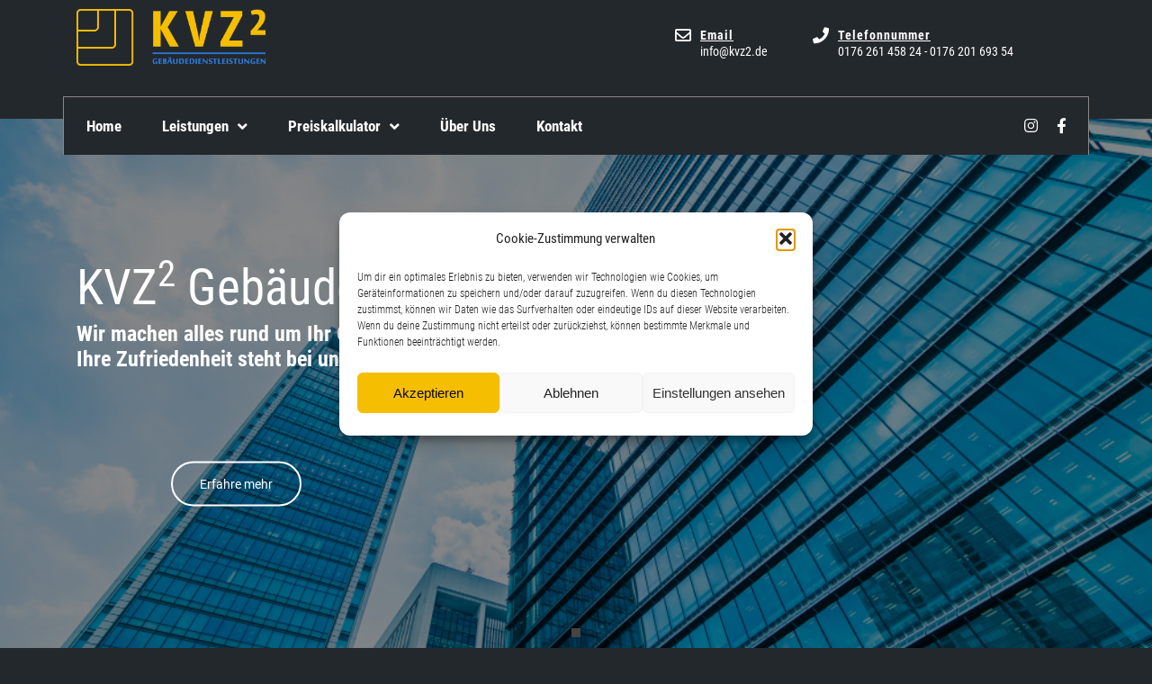

--- FILE ---
content_type: text/html; charset=UTF-8
request_url: https://kvz2.de/
body_size: 16730
content:
<!DOCTYPE html>
<html class="no-js no-svg " lang="de" itemscope itemtype="http://schema.org/WebPage">
<head>
	<meta charset="UTF-8">
	<meta name="viewport" content="width=device-width, initial-scale=1, maximum-scale=1, user-scalable=no">
	<title>KVZ2 Gebäudedienstleistungen &#8211; Gebäudedienstleistungen in Mannheim</title>
<meta name='robots' content='max-image-preview:large' />
	<style>img:is([sizes="auto" i], [sizes^="auto," i]) { contain-intrinsic-size: 3000px 1500px }</style>
	
<link rel="alternate" type="application/rss+xml" title="KVZ2 Gebäudedienstleistungen &raquo; Feed" href="https://kvz2.de/feed/" />
<link rel="alternate" type="application/rss+xml" title="KVZ2 Gebäudedienstleistungen &raquo; Kommentar-Feed" href="https://kvz2.de/comments/feed/" />
<script type="text/javascript">
/* <![CDATA[ */
window._wpemojiSettings = {"baseUrl":"https:\/\/s.w.org\/images\/core\/emoji\/16.0.1\/72x72\/","ext":".png","svgUrl":"https:\/\/s.w.org\/images\/core\/emoji\/16.0.1\/svg\/","svgExt":".svg","source":{"concatemoji":"https:\/\/kvz2.de\/wp-includes\/js\/wp-emoji-release.min.js?ver=6.8.3"}};
/*! This file is auto-generated */
!function(s,n){var o,i,e;function c(e){try{var t={supportTests:e,timestamp:(new Date).valueOf()};sessionStorage.setItem(o,JSON.stringify(t))}catch(e){}}function p(e,t,n){e.clearRect(0,0,e.canvas.width,e.canvas.height),e.fillText(t,0,0);var t=new Uint32Array(e.getImageData(0,0,e.canvas.width,e.canvas.height).data),a=(e.clearRect(0,0,e.canvas.width,e.canvas.height),e.fillText(n,0,0),new Uint32Array(e.getImageData(0,0,e.canvas.width,e.canvas.height).data));return t.every(function(e,t){return e===a[t]})}function u(e,t){e.clearRect(0,0,e.canvas.width,e.canvas.height),e.fillText(t,0,0);for(var n=e.getImageData(16,16,1,1),a=0;a<n.data.length;a++)if(0!==n.data[a])return!1;return!0}function f(e,t,n,a){switch(t){case"flag":return n(e,"\ud83c\udff3\ufe0f\u200d\u26a7\ufe0f","\ud83c\udff3\ufe0f\u200b\u26a7\ufe0f")?!1:!n(e,"\ud83c\udde8\ud83c\uddf6","\ud83c\udde8\u200b\ud83c\uddf6")&&!n(e,"\ud83c\udff4\udb40\udc67\udb40\udc62\udb40\udc65\udb40\udc6e\udb40\udc67\udb40\udc7f","\ud83c\udff4\u200b\udb40\udc67\u200b\udb40\udc62\u200b\udb40\udc65\u200b\udb40\udc6e\u200b\udb40\udc67\u200b\udb40\udc7f");case"emoji":return!a(e,"\ud83e\udedf")}return!1}function g(e,t,n,a){var r="undefined"!=typeof WorkerGlobalScope&&self instanceof WorkerGlobalScope?new OffscreenCanvas(300,150):s.createElement("canvas"),o=r.getContext("2d",{willReadFrequently:!0}),i=(o.textBaseline="top",o.font="600 32px Arial",{});return e.forEach(function(e){i[e]=t(o,e,n,a)}),i}function t(e){var t=s.createElement("script");t.src=e,t.defer=!0,s.head.appendChild(t)}"undefined"!=typeof Promise&&(o="wpEmojiSettingsSupports",i=["flag","emoji"],n.supports={everything:!0,everythingExceptFlag:!0},e=new Promise(function(e){s.addEventListener("DOMContentLoaded",e,{once:!0})}),new Promise(function(t){var n=function(){try{var e=JSON.parse(sessionStorage.getItem(o));if("object"==typeof e&&"number"==typeof e.timestamp&&(new Date).valueOf()<e.timestamp+604800&&"object"==typeof e.supportTests)return e.supportTests}catch(e){}return null}();if(!n){if("undefined"!=typeof Worker&&"undefined"!=typeof OffscreenCanvas&&"undefined"!=typeof URL&&URL.createObjectURL&&"undefined"!=typeof Blob)try{var e="postMessage("+g.toString()+"("+[JSON.stringify(i),f.toString(),p.toString(),u.toString()].join(",")+"));",a=new Blob([e],{type:"text/javascript"}),r=new Worker(URL.createObjectURL(a),{name:"wpTestEmojiSupports"});return void(r.onmessage=function(e){c(n=e.data),r.terminate(),t(n)})}catch(e){}c(n=g(i,f,p,u))}t(n)}).then(function(e){for(var t in e)n.supports[t]=e[t],n.supports.everything=n.supports.everything&&n.supports[t],"flag"!==t&&(n.supports.everythingExceptFlag=n.supports.everythingExceptFlag&&n.supports[t]);n.supports.everythingExceptFlag=n.supports.everythingExceptFlag&&!n.supports.flag,n.DOMReady=!1,n.readyCallback=function(){n.DOMReady=!0}}).then(function(){return e}).then(function(){var e;n.supports.everything||(n.readyCallback(),(e=n.source||{}).concatemoji?t(e.concatemoji):e.wpemoji&&e.twemoji&&(t(e.twemoji),t(e.wpemoji)))}))}((window,document),window._wpemojiSettings);
/* ]]> */
</script>
<link rel='stylesheet' id='cosmoswp-google-fonts-css' href='//kvz2.de/wp-content/uploads/omgf/cosmoswp-google-fonts/cosmoswp-google-fonts.css?ver=1664578047' type='text/css' media='all' />
<style id='wp-emoji-styles-inline-css' type='text/css'>

	img.wp-smiley, img.emoji {
		display: inline !important;
		border: none !important;
		box-shadow: none !important;
		height: 1em !important;
		width: 1em !important;
		margin: 0 0.07em !important;
		vertical-align: -0.1em !important;
		background: none !important;
		padding: 0 !important;
	}
</style>
<link rel='stylesheet' id='wp-block-library-css' href='https://kvz2.de/wp-includes/css/dist/block-library/style.min.css?ver=6.8.3' type='text/css' media='all' />
<style id='wp-block-library-theme-inline-css' type='text/css'>
.wp-block-audio :where(figcaption){color:#555;font-size:13px;text-align:center}.is-dark-theme .wp-block-audio :where(figcaption){color:#ffffffa6}.wp-block-audio{margin:0 0 1em}.wp-block-code{border:1px solid #ccc;border-radius:4px;font-family:Menlo,Consolas,monaco,monospace;padding:.8em 1em}.wp-block-embed :where(figcaption){color:#555;font-size:13px;text-align:center}.is-dark-theme .wp-block-embed :where(figcaption){color:#ffffffa6}.wp-block-embed{margin:0 0 1em}.blocks-gallery-caption{color:#555;font-size:13px;text-align:center}.is-dark-theme .blocks-gallery-caption{color:#ffffffa6}:root :where(.wp-block-image figcaption){color:#555;font-size:13px;text-align:center}.is-dark-theme :root :where(.wp-block-image figcaption){color:#ffffffa6}.wp-block-image{margin:0 0 1em}.wp-block-pullquote{border-bottom:4px solid;border-top:4px solid;color:currentColor;margin-bottom:1.75em}.wp-block-pullquote cite,.wp-block-pullquote footer,.wp-block-pullquote__citation{color:currentColor;font-size:.8125em;font-style:normal;text-transform:uppercase}.wp-block-quote{border-left:.25em solid;margin:0 0 1.75em;padding-left:1em}.wp-block-quote cite,.wp-block-quote footer{color:currentColor;font-size:.8125em;font-style:normal;position:relative}.wp-block-quote:where(.has-text-align-right){border-left:none;border-right:.25em solid;padding-left:0;padding-right:1em}.wp-block-quote:where(.has-text-align-center){border:none;padding-left:0}.wp-block-quote.is-large,.wp-block-quote.is-style-large,.wp-block-quote:where(.is-style-plain){border:none}.wp-block-search .wp-block-search__label{font-weight:700}.wp-block-search__button{border:1px solid #ccc;padding:.375em .625em}:where(.wp-block-group.has-background){padding:1.25em 2.375em}.wp-block-separator.has-css-opacity{opacity:.4}.wp-block-separator{border:none;border-bottom:2px solid;margin-left:auto;margin-right:auto}.wp-block-separator.has-alpha-channel-opacity{opacity:1}.wp-block-separator:not(.is-style-wide):not(.is-style-dots){width:100px}.wp-block-separator.has-background:not(.is-style-dots){border-bottom:none;height:1px}.wp-block-separator.has-background:not(.is-style-wide):not(.is-style-dots){height:2px}.wp-block-table{margin:0 0 1em}.wp-block-table td,.wp-block-table th{word-break:normal}.wp-block-table :where(figcaption){color:#555;font-size:13px;text-align:center}.is-dark-theme .wp-block-table :where(figcaption){color:#ffffffa6}.wp-block-video :where(figcaption){color:#555;font-size:13px;text-align:center}.is-dark-theme .wp-block-video :where(figcaption){color:#ffffffa6}.wp-block-video{margin:0 0 1em}:root :where(.wp-block-template-part.has-background){margin-bottom:0;margin-top:0;padding:1.25em 2.375em}
</style>
<style id='cost-calculator-builder-calculator-selector-style-inline-css' type='text/css'>
/*!***************************************************************************************************************************************************************************************************************************************!*\
  !*** css ./node_modules/css-loader/dist/cjs.js??ruleSet[1].rules[4].use[1]!./node_modules/postcss-loader/dist/cjs.js??ruleSet[1].rules[4].use[2]!./node_modules/sass-loader/dist/cjs.js??ruleSet[1].rules[4].use[3]!./src/style.scss ***!
  \***************************************************************************************************************************************************************************************************************************************/
.ccb-gutenberg-block {
  padding: 20px;
  border: 1px solid black;
}
.ccb-gutenberg-block__header {
  display: flex;
  align-items: center;
  margin-bottom: 20px;
}
.ccb-gutenberg-block__icon {
  margin-right: 20px;
}

/*# sourceMappingURL=style-index.css.map*/
</style>
<link rel='stylesheet' id='magnific-popup-css' href='https://kvz2.de/wp-content/plugins/gutentor/assets/library/magnific-popup/magnific-popup.min.css?ver=1.8.0' type='text/css' media='all' />
<link rel='stylesheet' id='slick-css' href='https://kvz2.de/wp-content/plugins/gutentor/assets/library/slick/slick.min.css?ver=1.8.1' type='text/css' media='all' />
<link rel='stylesheet' id='fontawesome-css' href='https://kvz2.de/wp-content/plugins/gutentor/assets/library/fontawesome/css/all.min.css?ver=5.12.0' type='text/css' media='all' />
<link rel='stylesheet' id='wpness-grid-css' href='https://kvz2.de/wp-content/plugins/gutentor/assets/library/wpness-grid/wpness-grid.css?ver=1.0.0' type='text/css' media='all' />
<link rel='stylesheet' id='animate-css' href='https://kvz2.de/wp-content/plugins/gutentor/assets/library/animatecss/animate.min.css?ver=3.7.2' type='text/css' media='all' />
<link rel='stylesheet' id='wp-components-css' href='https://kvz2.de/wp-includes/css/dist/components/style.min.css?ver=6.8.3' type='text/css' media='all' />
<link rel='stylesheet' id='wp-preferences-css' href='https://kvz2.de/wp-includes/css/dist/preferences/style.min.css?ver=6.8.3' type='text/css' media='all' />
<link rel='stylesheet' id='wp-block-editor-css' href='https://kvz2.de/wp-includes/css/dist/block-editor/style.min.css?ver=6.8.3' type='text/css' media='all' />
<link rel='stylesheet' id='wp-reusable-blocks-css' href='https://kvz2.de/wp-includes/css/dist/reusable-blocks/style.min.css?ver=6.8.3' type='text/css' media='all' />
<link rel='stylesheet' id='wp-patterns-css' href='https://kvz2.de/wp-includes/css/dist/patterns/style.min.css?ver=6.8.3' type='text/css' media='all' />
<link rel='stylesheet' id='wp-editor-css' href='https://kvz2.de/wp-includes/css/dist/editor/style.min.css?ver=6.8.3' type='text/css' media='all' />
<link rel='stylesheet' id='gutentor-css' href='https://kvz2.de/wp-content/plugins/gutentor/dist/blocks.style.build.css?ver=3.5.2' type='text/css' media='all' />
<style id='global-styles-inline-css' type='text/css'>
:root{--wp--preset--aspect-ratio--square: 1;--wp--preset--aspect-ratio--4-3: 4/3;--wp--preset--aspect-ratio--3-4: 3/4;--wp--preset--aspect-ratio--3-2: 3/2;--wp--preset--aspect-ratio--2-3: 2/3;--wp--preset--aspect-ratio--16-9: 16/9;--wp--preset--aspect-ratio--9-16: 9/16;--wp--preset--color--black: #000000;--wp--preset--color--cyan-bluish-gray: #abb8c3;--wp--preset--color--white: #ffffff;--wp--preset--color--pale-pink: #f78da7;--wp--preset--color--vivid-red: #cf2e2e;--wp--preset--color--luminous-vivid-orange: #ff6900;--wp--preset--color--luminous-vivid-amber: #fcb900;--wp--preset--color--light-green-cyan: #7bdcb5;--wp--preset--color--vivid-green-cyan: #00d084;--wp--preset--color--pale-cyan-blue: #8ed1fc;--wp--preset--color--vivid-cyan-blue: #0693e3;--wp--preset--color--vivid-purple: #9b51e0;--wp--preset--color--base: #414141;--wp--preset--color--default: #ffffff;--wp--preset--color--primary: #275cf6;--wp--preset--color--secondary: #293e5d;--wp--preset--color--tertiary: #EBF1F4;--wp--preset--color--quaternary: #D9D9D9;--wp--preset--color--quinary: #F2F2F0;--wp--preset--color--accent: #ee396a;--wp--preset--color--accent-hover: #c4234e;--wp--preset--gradient--vivid-cyan-blue-to-vivid-purple: linear-gradient(135deg,rgba(6,147,227,1) 0%,rgb(155,81,224) 100%);--wp--preset--gradient--light-green-cyan-to-vivid-green-cyan: linear-gradient(135deg,rgb(122,220,180) 0%,rgb(0,208,130) 100%);--wp--preset--gradient--luminous-vivid-amber-to-luminous-vivid-orange: linear-gradient(135deg,rgba(252,185,0,1) 0%,rgba(255,105,0,1) 100%);--wp--preset--gradient--luminous-vivid-orange-to-vivid-red: linear-gradient(135deg,rgba(255,105,0,1) 0%,rgb(207,46,46) 100%);--wp--preset--gradient--very-light-gray-to-cyan-bluish-gray: linear-gradient(135deg,rgb(238,238,238) 0%,rgb(169,184,195) 100%);--wp--preset--gradient--cool-to-warm-spectrum: linear-gradient(135deg,rgb(74,234,220) 0%,rgb(151,120,209) 20%,rgb(207,42,186) 40%,rgb(238,44,130) 60%,rgb(251,105,98) 80%,rgb(254,248,76) 100%);--wp--preset--gradient--blush-light-purple: linear-gradient(135deg,rgb(255,206,236) 0%,rgb(152,150,240) 100%);--wp--preset--gradient--blush-bordeaux: linear-gradient(135deg,rgb(254,205,165) 0%,rgb(254,45,45) 50%,rgb(107,0,62) 100%);--wp--preset--gradient--luminous-dusk: linear-gradient(135deg,rgb(255,203,112) 0%,rgb(199,81,192) 50%,rgb(65,88,208) 100%);--wp--preset--gradient--pale-ocean: linear-gradient(135deg,rgb(255,245,203) 0%,rgb(182,227,212) 50%,rgb(51,167,181) 100%);--wp--preset--gradient--electric-grass: linear-gradient(135deg,rgb(202,248,128) 0%,rgb(113,206,126) 100%);--wp--preset--gradient--midnight: linear-gradient(135deg,rgb(2,3,129) 0%,rgb(40,116,252) 100%);--wp--preset--font-size--small: 13px;--wp--preset--font-size--medium: 20px;--wp--preset--font-size--large: 36px;--wp--preset--font-size--x-large: 42px;--wp--preset--font-size--normal: 24px;--wp--preset--font-size--huge: 32px;--wp--preset--spacing--20: 20px;--wp--preset--spacing--30: clamp(15px, 5vw, 30px);;--wp--preset--spacing--40: clamp(40px, 5vw, 40px);;--wp--preset--spacing--50: clamp(25px, 5vw, 50px);;--wp--preset--spacing--60: clamp(30px, 7vw, 60px);;--wp--preset--spacing--70: clamp(35px, 7vw, 70px);;--wp--preset--spacing--80: clamp(40px, 10vw, 80px);;--wp--preset--spacing--10: 10px;--wp--preset--shadow--natural: 6px 6px 9px rgba(0, 0, 0, 0.2);--wp--preset--shadow--deep: 12px 12px 50px rgba(0, 0, 0, 0.4);--wp--preset--shadow--sharp: 6px 6px 0px rgba(0, 0, 0, 0.2);--wp--preset--shadow--outlined: 6px 6px 0px -3px rgba(255, 255, 255, 1), 6px 6px rgba(0, 0, 0, 1);--wp--preset--shadow--crisp: 6px 6px 0px rgba(0, 0, 0, 1);}:root { --wp--style--global--content-size: 850px;--wp--style--global--wide-size: 1140px; }:where(body) { margin: 0; }.wp-site-blocks { padding-top: var(--wp--style--root--padding-top); padding-bottom: var(--wp--style--root--padding-bottom); }.has-global-padding { padding-right: var(--wp--style--root--padding-right); padding-left: var(--wp--style--root--padding-left); }.has-global-padding > .alignfull { margin-right: calc(var(--wp--style--root--padding-right) * -1); margin-left: calc(var(--wp--style--root--padding-left) * -1); }.has-global-padding :where(:not(.alignfull.is-layout-flow) > .has-global-padding:not(.wp-block-block, .alignfull)) { padding-right: 0; padding-left: 0; }.has-global-padding :where(:not(.alignfull.is-layout-flow) > .has-global-padding:not(.wp-block-block, .alignfull)) > .alignfull { margin-left: 0; margin-right: 0; }.wp-site-blocks > .alignleft { float: left; margin-right: 2em; }.wp-site-blocks > .alignright { float: right; margin-left: 2em; }.wp-site-blocks > .aligncenter { justify-content: center; margin-left: auto; margin-right: auto; }:where(.wp-site-blocks) > * { margin-block-start: 24px; margin-block-end: 0; }:where(.wp-site-blocks) > :first-child { margin-block-start: 0; }:where(.wp-site-blocks) > :last-child { margin-block-end: 0; }:root { --wp--style--block-gap: 24px; }:root :where(.is-layout-flow) > :first-child{margin-block-start: 0;}:root :where(.is-layout-flow) > :last-child{margin-block-end: 0;}:root :where(.is-layout-flow) > *{margin-block-start: 24px;margin-block-end: 0;}:root :where(.is-layout-constrained) > :first-child{margin-block-start: 0;}:root :where(.is-layout-constrained) > :last-child{margin-block-end: 0;}:root :where(.is-layout-constrained) > *{margin-block-start: 24px;margin-block-end: 0;}:root :where(.is-layout-flex){gap: 24px;}:root :where(.is-layout-grid){gap: 24px;}.is-layout-flow > .alignleft{float: left;margin-inline-start: 0;margin-inline-end: 2em;}.is-layout-flow > .alignright{float: right;margin-inline-start: 2em;margin-inline-end: 0;}.is-layout-flow > .aligncenter{margin-left: auto !important;margin-right: auto !important;}.is-layout-constrained > .alignleft{float: left;margin-inline-start: 0;margin-inline-end: 2em;}.is-layout-constrained > .alignright{float: right;margin-inline-start: 2em;margin-inline-end: 0;}.is-layout-constrained > .aligncenter{margin-left: auto !important;margin-right: auto !important;}.is-layout-constrained > :where(:not(.alignleft):not(.alignright):not(.alignfull)){max-width: var(--wp--style--global--content-size);margin-left: auto !important;margin-right: auto !important;}.is-layout-constrained > .alignwide{max-width: var(--wp--style--global--wide-size);}body .is-layout-flex{display: flex;}.is-layout-flex{flex-wrap: wrap;align-items: center;}.is-layout-flex > :is(*, div){margin: 0;}body .is-layout-grid{display: grid;}.is-layout-grid > :is(*, div){margin: 0;}body{--wp--style--root--padding-top: 0px;--wp--style--root--padding-right: var(--wp--preset--spacing--30);--wp--style--root--padding-bottom: 0px;--wp--style--root--padding-left: var(--wp--preset--spacing--30);}a:where(:not(.wp-element-button)){text-decoration: underline;}:root :where(.wp-element-button, .wp-block-button__link){background-color: #32373c;border-width: 0;color: #fff;font-family: inherit;font-size: inherit;line-height: inherit;padding: calc(0.667em + 2px) calc(1.333em + 2px);text-decoration: none;}.has-black-color{color: var(--wp--preset--color--black) !important;}.has-cyan-bluish-gray-color{color: var(--wp--preset--color--cyan-bluish-gray) !important;}.has-white-color{color: var(--wp--preset--color--white) !important;}.has-pale-pink-color{color: var(--wp--preset--color--pale-pink) !important;}.has-vivid-red-color{color: var(--wp--preset--color--vivid-red) !important;}.has-luminous-vivid-orange-color{color: var(--wp--preset--color--luminous-vivid-orange) !important;}.has-luminous-vivid-amber-color{color: var(--wp--preset--color--luminous-vivid-amber) !important;}.has-light-green-cyan-color{color: var(--wp--preset--color--light-green-cyan) !important;}.has-vivid-green-cyan-color{color: var(--wp--preset--color--vivid-green-cyan) !important;}.has-pale-cyan-blue-color{color: var(--wp--preset--color--pale-cyan-blue) !important;}.has-vivid-cyan-blue-color{color: var(--wp--preset--color--vivid-cyan-blue) !important;}.has-vivid-purple-color{color: var(--wp--preset--color--vivid-purple) !important;}.has-base-color{color: var(--wp--preset--color--base) !important;}.has-default-color{color: var(--wp--preset--color--default) !important;}.has-primary-color{color: var(--wp--preset--color--primary) !important;}.has-secondary-color{color: var(--wp--preset--color--secondary) !important;}.has-tertiary-color{color: var(--wp--preset--color--tertiary) !important;}.has-quaternary-color{color: var(--wp--preset--color--quaternary) !important;}.has-quinary-color{color: var(--wp--preset--color--quinary) !important;}.has-accent-color{color: var(--wp--preset--color--accent) !important;}.has-accent-hover-color{color: var(--wp--preset--color--accent-hover) !important;}.has-black-background-color{background-color: var(--wp--preset--color--black) !important;}.has-cyan-bluish-gray-background-color{background-color: var(--wp--preset--color--cyan-bluish-gray) !important;}.has-white-background-color{background-color: var(--wp--preset--color--white) !important;}.has-pale-pink-background-color{background-color: var(--wp--preset--color--pale-pink) !important;}.has-vivid-red-background-color{background-color: var(--wp--preset--color--vivid-red) !important;}.has-luminous-vivid-orange-background-color{background-color: var(--wp--preset--color--luminous-vivid-orange) !important;}.has-luminous-vivid-amber-background-color{background-color: var(--wp--preset--color--luminous-vivid-amber) !important;}.has-light-green-cyan-background-color{background-color: var(--wp--preset--color--light-green-cyan) !important;}.has-vivid-green-cyan-background-color{background-color: var(--wp--preset--color--vivid-green-cyan) !important;}.has-pale-cyan-blue-background-color{background-color: var(--wp--preset--color--pale-cyan-blue) !important;}.has-vivid-cyan-blue-background-color{background-color: var(--wp--preset--color--vivid-cyan-blue) !important;}.has-vivid-purple-background-color{background-color: var(--wp--preset--color--vivid-purple) !important;}.has-base-background-color{background-color: var(--wp--preset--color--base) !important;}.has-default-background-color{background-color: var(--wp--preset--color--default) !important;}.has-primary-background-color{background-color: var(--wp--preset--color--primary) !important;}.has-secondary-background-color{background-color: var(--wp--preset--color--secondary) !important;}.has-tertiary-background-color{background-color: var(--wp--preset--color--tertiary) !important;}.has-quaternary-background-color{background-color: var(--wp--preset--color--quaternary) !important;}.has-quinary-background-color{background-color: var(--wp--preset--color--quinary) !important;}.has-accent-background-color{background-color: var(--wp--preset--color--accent) !important;}.has-accent-hover-background-color{background-color: var(--wp--preset--color--accent-hover) !important;}.has-black-border-color{border-color: var(--wp--preset--color--black) !important;}.has-cyan-bluish-gray-border-color{border-color: var(--wp--preset--color--cyan-bluish-gray) !important;}.has-white-border-color{border-color: var(--wp--preset--color--white) !important;}.has-pale-pink-border-color{border-color: var(--wp--preset--color--pale-pink) !important;}.has-vivid-red-border-color{border-color: var(--wp--preset--color--vivid-red) !important;}.has-luminous-vivid-orange-border-color{border-color: var(--wp--preset--color--luminous-vivid-orange) !important;}.has-luminous-vivid-amber-border-color{border-color: var(--wp--preset--color--luminous-vivid-amber) !important;}.has-light-green-cyan-border-color{border-color: var(--wp--preset--color--light-green-cyan) !important;}.has-vivid-green-cyan-border-color{border-color: var(--wp--preset--color--vivid-green-cyan) !important;}.has-pale-cyan-blue-border-color{border-color: var(--wp--preset--color--pale-cyan-blue) !important;}.has-vivid-cyan-blue-border-color{border-color: var(--wp--preset--color--vivid-cyan-blue) !important;}.has-vivid-purple-border-color{border-color: var(--wp--preset--color--vivid-purple) !important;}.has-base-border-color{border-color: var(--wp--preset--color--base) !important;}.has-default-border-color{border-color: var(--wp--preset--color--default) !important;}.has-primary-border-color{border-color: var(--wp--preset--color--primary) !important;}.has-secondary-border-color{border-color: var(--wp--preset--color--secondary) !important;}.has-tertiary-border-color{border-color: var(--wp--preset--color--tertiary) !important;}.has-quaternary-border-color{border-color: var(--wp--preset--color--quaternary) !important;}.has-quinary-border-color{border-color: var(--wp--preset--color--quinary) !important;}.has-accent-border-color{border-color: var(--wp--preset--color--accent) !important;}.has-accent-hover-border-color{border-color: var(--wp--preset--color--accent-hover) !important;}.has-vivid-cyan-blue-to-vivid-purple-gradient-background{background: var(--wp--preset--gradient--vivid-cyan-blue-to-vivid-purple) !important;}.has-light-green-cyan-to-vivid-green-cyan-gradient-background{background: var(--wp--preset--gradient--light-green-cyan-to-vivid-green-cyan) !important;}.has-luminous-vivid-amber-to-luminous-vivid-orange-gradient-background{background: var(--wp--preset--gradient--luminous-vivid-amber-to-luminous-vivid-orange) !important;}.has-luminous-vivid-orange-to-vivid-red-gradient-background{background: var(--wp--preset--gradient--luminous-vivid-orange-to-vivid-red) !important;}.has-very-light-gray-to-cyan-bluish-gray-gradient-background{background: var(--wp--preset--gradient--very-light-gray-to-cyan-bluish-gray) !important;}.has-cool-to-warm-spectrum-gradient-background{background: var(--wp--preset--gradient--cool-to-warm-spectrum) !important;}.has-blush-light-purple-gradient-background{background: var(--wp--preset--gradient--blush-light-purple) !important;}.has-blush-bordeaux-gradient-background{background: var(--wp--preset--gradient--blush-bordeaux) !important;}.has-luminous-dusk-gradient-background{background: var(--wp--preset--gradient--luminous-dusk) !important;}.has-pale-ocean-gradient-background{background: var(--wp--preset--gradient--pale-ocean) !important;}.has-electric-grass-gradient-background{background: var(--wp--preset--gradient--electric-grass) !important;}.has-midnight-gradient-background{background: var(--wp--preset--gradient--midnight) !important;}.has-small-font-size{font-size: var(--wp--preset--font-size--small) !important;}.has-medium-font-size{font-size: var(--wp--preset--font-size--medium) !important;}.has-large-font-size{font-size: var(--wp--preset--font-size--large) !important;}.has-x-large-font-size{font-size: var(--wp--preset--font-size--x-large) !important;}.has-normal-font-size{font-size: var(--wp--preset--font-size--normal) !important;}.has-huge-font-size{font-size: var(--wp--preset--font-size--huge) !important;}
:root :where(.wp-block-pullquote){font-size: 1.5em;line-height: 1.6;}
</style>
<link rel='stylesheet' id='contact-form-7-css' href='https://kvz2.de/wp-content/plugins/contact-form-7/includes/css/styles.css?ver=6.1.2' type='text/css' media='all' />
<link rel='stylesheet' id='cmplz-general-css' href='https://kvz2.de/wp-content/plugins/complianz-gdpr/assets/css/cookieblocker.min.css?ver=1759428705' type='text/css' media='all' />
<link rel='stylesheet' id='cosmoswp-style-css' href='https://kvz2.de/wp-content/themes/cosmoswp/build/public/index.css?ver=2.0.3' type='text/css' media='all' />
<link rel='stylesheet' id='gutentor-google-fonts-css' href='//kvz2.de/wp-content/uploads/omgf/gutentor-google-fonts/gutentor-google-fonts.css?ver=1664578047' type='text/css' media='all' />
<link rel='stylesheet' id='cosmoswp-dynamic-css' href='https://kvz2.de/wp-content/uploads/cosmoswp/dynamic-style.css' type='text/css' media='all' />
<script type="text/javascript" src="https://kvz2.de/wp-includes/js/jquery/jquery.min.js?ver=3.7.1" id="jquery-core-js"></script>
<script type="text/javascript" src="https://kvz2.de/wp-includes/js/jquery/jquery-migrate.min.js?ver=3.4.1" id="jquery-migrate-js"></script>
<link rel="https://api.w.org/" href="https://kvz2.de/wp-json/" /><link rel="alternate" title="JSON" type="application/json" href="https://kvz2.de/wp-json/wp/v2/pages/70" /><link rel="EditURI" type="application/rsd+xml" title="RSD" href="https://kvz2.de/xmlrpc.php?rsd" />
<meta name="generator" content="WordPress 6.8.3" />
<link rel="canonical" href="https://kvz2.de/" />
<link rel='shortlink' href='https://kvz2.de/' />
<link rel="alternate" title="oEmbed (JSON)" type="application/json+oembed" href="https://kvz2.de/wp-json/oembed/1.0/embed?url=https%3A%2F%2Fkvz2.de%2F" />
<link rel="alternate" title="oEmbed (XML)" type="text/xml+oembed" href="https://kvz2.de/wp-json/oembed/1.0/embed?url=https%3A%2F%2Fkvz2.de%2F&#038;format=xml" />
<script type="text/javascript">window.ccb_nonces = {"ccb_payment":"ef413d4c80","ccb_contact_form":"c2e7c73be8","ccb_woo_checkout":"f1a814e3fb","ccb_add_order":"c213c98b50","ccb_orders":"68ed0d52e9","ccb_update_order":"3c4994c5ac","ccb_complete_payment":"a8b924f5cf","ccb_send_invoice":"0dac043801","ccb_get_invoice":"58edf31deb","ccb_wp_hook_nonce":"2d132625ef","ccb_razorpay_receive":"efdab379f9","ccb_woocommerce_payment":"f7ee2344ac","ccb_calc_views":"7b97a40ecb","ccb_calc_interactions":"28f7e270d2"};</script>			<style>.cmplz-hidden {
					display: none !important;
				}</style><style type="text/css" id="custom-background-css">
body.custom-background { background-color: #23282d; }
</style>
	<!-- Gutentor Dynamic CSS -->
<style type="text/css" id='gutentor-dynamic-css'>
.section-gm75a9a79{background-color:#23282d;border-style:solid;border-width:1px 0 0 0;border-color:#ffffff;margin:-15px 0 0 0}@media only screen and (min-width:992px){.section-gm75a9a79{margin:-17px 0 0 0}}.section-gm859b221.has-gutentor-overlay:after{background-color:#23282d}@media only screen and (min-width:992px){.section-gm859b221{margin:0 0 0 0;padding:0 0 50px 0}}.section-gma7c54f6{background-color:#23282d;border-style:solid;border-width:1px 0 0 0;border-color:#ffffff;padding:0 0 50px 0}@media only screen and (min-width:992px){.section-gma7c54f6{padding:40px 0 60px 0}}#section-6f22f3a5-5a04-41a8-ba55-a239d6dbeee3 .gutentor-section-title .gutentor-title{color:#111111}#section-6f22f3a5-5a04-41a8-ba55-a239d6dbeee3{background-color:#23282d;margin:2px 0 3px 0;padding:0 0 0 0}@media only screen and (min-width:768px){#section-6f22f3a5-5a04-41a8-ba55-a239d6dbeee3{padding:20px 0 10px 0}}@media only screen and (min-width:992px){#section-6f22f3a5-5a04-41a8-ba55-a239d6dbeee3{margin:1px 0 5px 0}}#section-6d05f2dc-a518-44e1-bdbd-23271d9ac81a .gutentor-single-item .gutentor-single-item-title,#section-6d05f2dc-a518-44e1-bdbd-23271d9ac81a .gutentor-single-item .gutentor-single-item-title a{color:#ffffff;font-family:'Roboto Condensed',sans-serif;font-size:27px;font-weight:400;line-height:1;margin:0 0 100px 0}@media only screen and (min-width:768px){#section-6d05f2dc-a518-44e1-bdbd-23271d9ac81a .gutentor-single-item .gutentor-single-item-title,#section-6d05f2dc-a518-44e1-bdbd-23271d9ac81a .gutentor-single-item .gutentor-single-item-title a{font-size:55px}}#section-6d05f2dc-a518-44e1-bdbd-23271d9ac81a .gutentor-single-item-button{color:#fff;margin:0 0 60px 105px;padding:15px 30px 15px 30px;border-style:solid;border-width:2px 2px 2px 2px;border-color:rgba(255,255,255,1);border-top-left-radius:50px;border-top-right-radius:50px;border-bottom-right-radius:50px;border-bottom-left-radius:50px;font-family:'Roboto',sans-serif;font-size:14px;font-weight:400;text-transform:normal}#section-6d05f2dc-a518-44e1-bdbd-23271d9ac81a .gutentor-single-item-button:hover{background-color:rgba(48,53,58,1)}@media only screen and (min-width:768px){#section-6d05f2dc-a518-44e1-bdbd-23271d9ac81a .gutentor-single-item-button{font-size:14px}}@media only screen and (min-width:992px){#section-6d05f2dc-a518-44e1-bdbd-23271d9ac81a .gutentor-single-item-button{font-size:14px}}#section-6d05f2dc-a518-44e1-bdbd-23271d9ac81a .gutentor-single-item .gutentor-single-item-desc{color:#ffffff;font-family:'Roboto Condensed',sans-serif;font-size:12px;font-weight:400;margin:-90px 0 100px 0}@media only screen and (min-width:768px){#section-6d05f2dc-a518-44e1-bdbd-23271d9ac81a .gutentor-single-item .gutentor-single-item-desc{font-size:24px}}@media only screen and (min-width:992px){#section-6d05f2dc-a518-44e1-bdbd-23271d9ac81a .gutentor-single-item .gutentor-single-item-desc{font-size:24px}}#section-6d05f2dc-a518-44e1-bdbd-23271d9ac81a .gutentor-single-item .gutentor-bg-image,.imageSlider-repeater .gutentor-single-item .gutentor-bg-image{height:450px;background-size:cover;background-position:center;background-repeat:no-repeat;background-attachment:scroll}#section-6d05f2dc-a518-44e1-bdbd-23271d9ac81a .gutentor-single-item-0 .gutentor-bg-image,.imageSlider-repeater .gutentor-single-item-0 .gutentor-bg-image{background-image:url(https://kvz2.de/wp-content/uploads/2021/12/klein.jpg)}#section-6d05f2dc-a518-44e1-bdbd-23271d9ac81a .gutentor-single-item .bg-color-box{height:300px}#section-6d05f2dc-a518-44e1-bdbd-23271d9ac81a .gutentor-single-item .overlay{background-color:rgba(0,0,0,0.47)}@media (min-width:768px){#section-6d05f2dc-a518-44e1-bdbd-23271d9ac81a .gutentor-single-item .gutentor-bg-image{height:450px}#section-6d05f2dc-a518-44e1-bdbd-23271d9ac81a .gutentor-single-item .bg-color-box{height:450px}}@media (min-width:992px){#section-6d05f2dc-a518-44e1-bdbd-23271d9ac81a .gutentor-single-item .gutentor-bg-image{height:650px}#section-6d05f2dc-a518-44e1-bdbd-23271d9ac81a .gutentor-single-item .bg-color-box{height:550px}}.section-gaefde1.gutentor-element-advanced-text .gutentor-text{color:#ffffff;font-family:'Roboto Condensed',sans-serif;font-weight:700}@media only screen and (min-width:992px){.section-gaefde1.gutentor-element-advanced-text .gutentor-text{font-size:50px}}.section-gma3c454{background-color:#ffffff;border-top-left-radius:4px;border-top-right-radius:4px;border-bottom-right-radius:4px;border-bottom-left-radius:4px;box-shadow:0 0 20px 1px rgba(0,0,0,0.15);margin:15px 0 15px 0}.section-gmcc3d6b{background-color:#ffffff;border-top-left-radius:4px;border-top-right-radius:4px;border-bottom-right-radius:4px;border-bottom-left-radius:4px;box-shadow:0 0 20px 1px rgba(0,0,0,0.15);margin:15px 0 15px 0}.section-gme2e030{background-color:#ffffff;border-top-left-radius:4px;border-top-right-radius:4px;border-bottom-right-radius:4px;border-bottom-left-radius:4px;box-shadow:0 0 20px 1px rgba(0,0,0,0.15);margin:15px 0 15px 0}.section-gm3397d7{background-color:#ffffff;border-top-left-radius:4px;border-top-right-radius:4px;border-bottom-right-radius:4px;border-bottom-left-radius:4px;box-shadow:0 0 20px 1px rgba(0,0,0,0.15);margin:15px 0 15px 0}.section-gma740cb{background-color:#ffffff;border-top-left-radius:4px;border-top-right-radius:4px;border-bottom-right-radius:4px;border-bottom-left-radius:4px;box-shadow:0 0 20px 1px rgba(0,0,0,0.15);margin:15px 0 15px 0}.section-gmd7a979{background-color:#ffffff;border-top-left-radius:4px;border-top-right-radius:4px;border-bottom-right-radius:4px;border-bottom-left-radius:4px;box-shadow:0 0 20px 1px rgba(0,0,0,0.15);margin:15px 0 15px 0}.section-gm51d43a{background-color:#ffffff;border-top-left-radius:4px;border-top-right-radius:4px;border-bottom-right-radius:4px;border-bottom-left-radius:4px;box-shadow:0 0 20px 1px rgba(0,0,0,0.15);margin:15px 0 15px 0}.section-ga18a9f .gutentor-element-image-box .gutentor-image-thumb{border-top-left-radius:5px;border-top-right-radius:5px}.section-g2fa5d0.gutentor-element-advanced-text .gutentor-text{margin:0 0 0 0;color:#000000;padding:8px 0 8px 0;font-family:'Roboto Condensed',sans-serif;font-size:15px;font-weight:400}@media only screen and (min-width:992px){.section-g2fa5d0.gutentor-element-advanced-text .gutentor-text{font-size:18px}}.section-g623873 .gutentor-block-button{color:#ffffff;background-color:#30353a;background-image:none;margin:0 0 15px 0;padding:5px 7px 5px 7px;border-style:solid;border-width:2px 2px 2px 2px;border-top-left-radius:3px;border-top-right-radius:3px;border-bottom-right-radius:3px;border-bottom-left-radius:3px;font-family:'Roboto',sans-serif;font-size:16px;font-weight:400;text-transform:normal}.section-g623873 .gutentor-block-button:hover{color:#000000;background-color:#ffffff;background-image:none;border-top-left-radius:3px;border-top-right-radius:3px;border-bottom-right-radius:3px;border-bottom-left-radius:3px}.section-g623873 .gutentor-block-button .gutentor-button-icon{font-size:14px}@media only screen and (min-width:768px){.section-g623873 .gutentor-block-button{margin:0 0 15px 0;padding:8px 13px 8px 13px;font-size:16px}.section-g623873 .gutentor-block-button .gutentor-button-icon{font-size:14px}}@media only screen and (min-width:992px){.section-g623873 .gutentor-block-button{margin:0 0 20px 0;padding:8px 13px 8px 13px;font-size:16px}.section-g623873 .gutentor-block-button .gutentor-button-icon{font-size:14px}}.section-g388b1c .gutentor-element-image-box .gutentor-image-thumb{border-top-left-radius:5px;border-top-right-radius:5px}.section-g8e4b8e.gutentor-element-advanced-text .gutentor-text{margin:0 0 0 0;color:#000000;padding:8px 0 8px 0;font-family:'Roboto Condensed',sans-serif;font-size:15px;font-weight:400}@media only screen and (min-width:992px){.section-g8e4b8e.gutentor-element-advanced-text .gutentor-text{font-size:18px}}.section-g8a4a08 .gutentor-block-button{color:#ffffff;background-color:#30353a;background-image:none;margin:0 0 15px 0;padding:5px 7px 5px 7px;border-style:solid;border-width:2px 2px 2px 2px;border-top-left-radius:3px;border-top-right-radius:3px;border-bottom-right-radius:3px;border-bottom-left-radius:3px;font-family:'Roboto',sans-serif;font-size:16px;font-weight:400;text-transform:normal}.section-g8a4a08 .gutentor-block-button:hover{color:#000000;background-color:#ffffff;background-image:none;border-top-left-radius:3px;border-top-right-radius:3px;border-bottom-right-radius:3px;border-bottom-left-radius:3px}.section-g8a4a08 .gutentor-block-button .gutentor-button-icon{font-size:14px}@media only screen and (min-width:768px){.section-g8a4a08 .gutentor-block-button{margin:0 0 15px 0;padding:8px 13px 8px 13px;font-size:16px}.section-g8a4a08 .gutentor-block-button .gutentor-button-icon{font-size:14px}}@media only screen and (min-width:992px){.section-g8a4a08 .gutentor-block-button{margin:0 0 20px 0;padding:8px 13px 8px 13px;font-size:16px}.section-g8a4a08 .gutentor-block-button .gutentor-button-icon{font-size:14px}}.section-g6673e0 .gutentor-element-image-box .gutentor-image-thumb{border-top-left-radius:5px;border-top-right-radius:5px}.section-g800faf.gutentor-element-advanced-text .gutentor-text{margin:0 0 0 0;color:#000000;padding:8px 0 8px 0;font-family:'Roboto Condensed',sans-serif;font-size:15px;font-weight:400}@media only screen and (min-width:992px){.section-g800faf.gutentor-element-advanced-text .gutentor-text{font-size:18px}}.section-g5173a9 .gutentor-block-button{color:#ffffff;background-color:#30353a;background-image:none;margin:0 0 15px 0;padding:5px 7px 5px 7px;border-style:solid;border-width:2px 2px 2px 2px;border-top-left-radius:3px;border-top-right-radius:3px;border-bottom-right-radius:3px;border-bottom-left-radius:3px;font-family:'Roboto',sans-serif;font-size:16px;font-weight:400;text-transform:normal}.section-g5173a9 .gutentor-block-button:hover{color:#000000;background-color:#ffffff;background-image:none;border-top-left-radius:3px;border-top-right-radius:3px;border-bottom-right-radius:3px;border-bottom-left-radius:3px}.section-g5173a9 .gutentor-block-button .gutentor-button-icon{font-size:14px}@media only screen and (min-width:768px){.section-g5173a9 .gutentor-block-button{margin:0 0 15px 0;padding:8px 13px 8px 13px;font-size:16px}.section-g5173a9 .gutentor-block-button .gutentor-button-icon{font-size:14px}}@media only screen and (min-width:992px){.section-g5173a9 .gutentor-block-button{margin:0 0 20px 0;padding:8px 13px 8px 13px;font-size:16px}.section-g5173a9 .gutentor-block-button .gutentor-button-icon{font-size:14px}}.section-g471d6d .gutentor-element-image-box .gutentor-image-thumb{border-top-left-radius:5px;border-top-right-radius:5px}.section-gf2de4a.gutentor-element-advanced-text .gutentor-text{margin:0 0 0 0;color:#000000;padding:8px 0 8px 0;font-family:'Roboto Condensed',sans-serif;font-size:15px;font-weight:400}@media only screen and (min-width:992px){.section-gf2de4a.gutentor-element-advanced-text .gutentor-text{font-size:18px}}.section-g8effc8 .gutentor-block-button{color:#ffffff;background-color:#30353a;background-image:none;margin:0 0 15px 0;padding:5px 7px 5px 7px;border-style:solid;border-width:2px 2px 2px 2px;border-top-left-radius:3px;border-top-right-radius:3px;border-bottom-right-radius:3px;border-bottom-left-radius:3px;font-family:'Roboto',sans-serif;font-size:16px;font-weight:400;text-transform:normal}.section-g8effc8 .gutentor-block-button:hover{color:#000000;background-color:#ffffff;background-image:none;border-top-left-radius:3px;border-top-right-radius:3px;border-bottom-right-radius:3px;border-bottom-left-radius:3px}.section-g8effc8 .gutentor-block-button .gutentor-button-icon{font-size:14px}@media only screen and (min-width:768px){.section-g8effc8 .gutentor-block-button{margin:0 0 15px 0;padding:8px 13px 8px 13px;font-size:16px}.section-g8effc8 .gutentor-block-button .gutentor-button-icon{font-size:14px}}@media only screen and (min-width:992px){.section-g8effc8 .gutentor-block-button{margin:0 0 20px 0;padding:8px 13px 8px 13px;font-size:16px}.section-g8effc8 .gutentor-block-button .gutentor-button-icon{font-size:14px}}.section-gb77e5e .gutentor-element-image-box .gutentor-image-thumb{border-top-left-radius:5px;border-top-right-radius:5px}.section-g534669.gutentor-element-advanced-text .gutentor-text{margin:0 0 0 0;padding:8px 0 8px 0;font-family:'Roboto Condensed',sans-serif;font-size:15px;font-weight:400}@media only screen and (min-width:992px){.section-g534669.gutentor-element-advanced-text .gutentor-text{font-size:18px}}.section-g3da058 .gutentor-block-button{color:#ffffff;background-color:#30353a;background-image:none;margin:0 0 15px 0;padding:5px 7px 5px 7px;border-style:solid;border-width:2px 2px 2px 2px;border-top-left-radius:3px;border-top-right-radius:3px;border-bottom-right-radius:3px;border-bottom-left-radius:3px;font-family:'Roboto',sans-serif;font-size:16px;font-weight:400;text-transform:normal}.section-g3da058 .gutentor-block-button:hover{color:#000000;background-color:#ffffff;background-image:none;border-top-left-radius:3px;border-top-right-radius:3px;border-bottom-right-radius:3px;border-bottom-left-radius:3px}.section-g3da058 .gutentor-block-button .gutentor-button-icon{font-size:14px}@media only screen and (min-width:768px){.section-g3da058 .gutentor-block-button{margin:0 0 15px 0;padding:8px 13px 8px 13px;font-size:16px}.section-g3da058 .gutentor-block-button .gutentor-button-icon{font-size:14px}}@media only screen and (min-width:992px){.section-g3da058 .gutentor-block-button{margin:0 0 20px 0;padding:8px 13px 8px 13px;font-size:16px}.section-g3da058 .gutentor-block-button .gutentor-button-icon{font-size:14px}}.section-g45ec8d .gutentor-element-image-box .gutentor-image-thumb{border-top-left-radius:5px;border-top-right-radius:5px}.section-g7cec88.gutentor-element-advanced-text .gutentor-text{margin:0 0 0 0;padding:8px 0 8px 0;font-family:'Roboto Condensed',sans-serif;font-size:15px;font-weight:400}@media only screen and (min-width:992px){.section-g7cec88.gutentor-element-advanced-text .gutentor-text{font-size:18px}}.section-g282c7a .gutentor-block-button{color:#ffffff;background-color:#30353a;background-image:none;margin:0 0 15px 0;padding:5px 7px 5px 7px;border-style:solid;border-width:2px 2px 2px 2px;border-top-left-radius:3px;border-top-right-radius:3px;border-bottom-right-radius:3px;border-bottom-left-radius:3px;font-family:'Roboto',sans-serif;font-size:16px;font-weight:400;text-transform:normal}.section-g282c7a .gutentor-block-button:hover{color:#000000;background-color:#ffffff;background-image:none;border-top-left-radius:3px;border-top-right-radius:3px;border-bottom-right-radius:3px;border-bottom-left-radius:3px}.section-g282c7a .gutentor-block-button .gutentor-button-icon{font-size:14px}@media only screen and (min-width:768px){.section-g282c7a .gutentor-block-button{margin:0 0 15px 0;padding:8px 13px 8px 13px;font-size:16px}.section-g282c7a .gutentor-block-button .gutentor-button-icon{font-size:14px}}@media only screen and (min-width:992px){.section-g282c7a .gutentor-block-button{margin:0 0 20px 0;padding:8px 13px 8px 13px;font-size:16px}.section-g282c7a .gutentor-block-button .gutentor-button-icon{font-size:14px}}.section-g8dca62 .gutentor-element-image-box .gutentor-image-thumb{border-top-left-radius:5px;border-top-right-radius:5px}.section-g22c8c0.gutentor-element-advanced-text .gutentor-text{margin:0 0 0 0;padding:8px 0 8px 0;font-family:'Roboto Condensed',sans-serif;font-size:15px;font-weight:400}@media only screen and (min-width:992px){.section-g22c8c0.gutentor-element-advanced-text .gutentor-text{font-size:18px}}.section-g832eff .gutentor-block-button{color:#ffffff;background-color:#30353a;background-image:none;margin:0 0 15px 0;padding:5px 7px 5px 7px;border-style:solid;border-width:2px 2px 2px 2px;border-top-left-radius:3px;border-top-right-radius:3px;border-bottom-right-radius:3px;border-bottom-left-radius:3px;font-family:'Roboto',sans-serif;font-size:16px;font-weight:400;text-transform:normal}.section-g832eff .gutentor-block-button:hover{color:#000000;background-color:#ffffff;background-image:none;border-top-left-radius:3px;border-top-right-radius:3px;border-bottom-right-radius:3px;border-bottom-left-radius:3px}.section-g832eff .gutentor-block-button .gutentor-button-icon{font-size:14px}@media only screen and (min-width:768px){.section-g832eff .gutentor-block-button{margin:0 0 15px 0;padding:8px 13px 8px 13px;font-size:16px}.section-g832eff .gutentor-block-button .gutentor-button-icon{font-size:14px}}@media only screen and (min-width:992px){.section-g832eff .gutentor-block-button{margin:0 0 20px 0;padding:8px 13px 8px 13px;font-size:16px}.section-g832eff .gutentor-block-button .gutentor-button-icon{font-size:14px}}#section-c51be250-28a5-4679-9ca0-4f933f67e5d5 .gutentor-section-title .gutentor-title{color:#111111}@media only screen and (min-width:992px){#section-c51be250-28a5-4679-9ca0-4f933f67e5d5{flex-basis:75%;max-width:75%}}#section-a4ddaf64-b24a-4fa5-8015-f25aeac482e5 .gutentor-section-title .gutentor-title{color:#111111}@media only screen and (min-width:992px){#section-a4ddaf64-b24a-4fa5-8015-f25aeac482e5{flex-basis:25%;max-width:25%}}#section-b598d2b7-58f7-460e-9aaf-863efa9275bb .gutentor-single-item .gutentor-single-item-title,#section-b598d2b7-58f7-460e-9aaf-863efa9275bb .gutentor-single-item .gutentor-single-item-title a{color:#ffffff;font-family:'Roboto Condensed',sans-serif;font-size:28px;font-weight:700;text-transform:uppercase;margin:0 0 0 0}@media only screen and (min-width:992px){#section-b598d2b7-58f7-460e-9aaf-863efa9275bb .gutentor-single-item .gutentor-single-item-title,#section-b598d2b7-58f7-460e-9aaf-863efa9275bb .gutentor-single-item .gutentor-single-item-title a{font-size:25px}}#section-9427a8e6-0bf1-4571-9efd-b10dd6b3ddb5 .gutentor-single-item-button{color:#414141;background-color:rgba(255,255,255,1);margin:-95px 0 0 0;padding:15px 30px 15px 30px;border-style:solid;border-width:1px 1px 1px 1px;border-color:rgba(65,65,65,1);border-top-left-radius:50px;border-top-right-radius:50px;border-bottom-right-radius:50px;border-bottom-left-radius:50px;font-family:'Roboto Condensed',sans-serif;font-size:14px;font-weight:700;text-transform:uppercase;letter-spacing:1px}#section-9427a8e6-0bf1-4571-9efd-b10dd6b3ddb5 .gutentor-single-item-button:hover{color:#ffffff;border-color:rgba(255,255,255,1);background-color:rgba(48,53,58,1)}@media only screen and (min-width:768px){#section-9427a8e6-0bf1-4571-9efd-b10dd6b3ddb5 .gutentor-single-item-button{font-size:14px}}@media only screen and (min-width:992px){#section-9427a8e6-0bf1-4571-9efd-b10dd6b3ddb5 .gutentor-single-item-button{font-size:15px}}@media only screen and (min-width:992px){.col-gm14290b{flex-basis:100%;max-width:100%}}@media only screen and (min-width:992px){.col-gm19deb4{flex-basis:100%;max-width:100%}}.section-g2b1b5b.gutentor-element-advanced-text .gutentor-text{color:#ffffff;font-family:'Roboto Condensed',sans-serif;font-weight:700}@media only screen and (min-width:992px){.section-g2b1b5b.gutentor-element-advanced-text .gutentor-text{margin:0 0 30px 0;font-size:36px;line-height:1.1}}.gm-aio-dd316e,.gm-aic-dd316e{margin:0 20px 0 0}.gm-aio-dd316e{color:#ffffff}.gm-ah-dd316e:hover .gm-aio-dd316e{color:#ffffff}.gm-aic-dd316e{color:#ffffff}.gm-ah-dd316e:hover .gm-aic-dd316e,.gutentor-module-accordion-active .gm-ah-dd316e .gm-aic-dd316e{color:#ffffff}.gm-ah-dd316e{border-style:solid;border-width:0 0 1px 0;border-color:#dfe2eb}.gm-ah-dd316e:hover,.gutentor-module-accordion-active .gm-ah-dd316e{border-style:solid;border-width:0 0 1px 0;border-color:#dfe2eb}.gm-ah-dd316e .gutentor-module-accordion-panel-handler-label{color:#ffffff;font-family:'Roboto Condensed',sans-serif;font-size:17px;font-weight:700}.gutentor-module-accordion-active .gm-ah-dd316e .gutentor-module-accordion-panel-handler-label,.gm-ah-dd316e:hover .gutentor-module-accordion-panel-handler-label{color:#ffffff}.gm-ab-dd316e{border-style:solid;border-width:0 0 1px 0;border-color:#dfe2eb;padding:20px 20px 20px 20px}.gm-ab-dd316e:hover{border-style:solid;border-width:0 0 1px 0;border-color:#dfe2eb}@media only screen and (min-width:992px){.gm-ah-dd316e .gutentor-module-accordion-panel-handler-label{font-size:25px}}.section-g70b830.gutentor-element-advanced-text .gutentor-text{color:#ffffff;font-family:'Roboto Condensed',sans-serif;font-size:15px;font-weight:400}.section-g1b3bfa.gutentor-element-advanced-text .gutentor-text{color:#ffffff;font-family:'Roboto',sans-serif;font-size:15px;font-weight:400}.section-g26a3d3.gutentor-element-advanced-text .gutentor-text{color:#ffffff;font-family:'Roboto Condensed',sans-serif;font-size:15px;font-weight:400}.section-g4f5c9b.gutentor-element-advanced-text .gutentor-text{color:#ffffff;font-family:'Roboto Condensed',sans-serif;font-size:15px;font-weight:400}
</style></head>

<body data-cmplz=1 class="home wp-singular page-template page-template-template-gutentor-full-width page-template-template-gutentor-full-width-php page page-id-70 custom-background wp-custom-logo wp-embed-responsive wp-theme-cosmoswp gutentor-active cwp-full-width-body cwp-content-default">

<div id="cwp-offcanvas-body-wrapper" class="cwp-offcanvas-body-wrapper ">
	<a class="skip-link screen-reader-text" href="#cwp-main">Skip to content</a>

	<div class="cwp-menu-wrapper">
							<div id="cwp-header-menu-sidebar" class="cwp-header-menu-sidebar  cwp-right-menu-push cwp-flex-align-right">
					<div class="cwp-close-btn-box">
						<a class="cwp-close-btn" href="#">
                            <i class="fas fa-times"></i>						</a>
					</div>
					<!-- Start of .navigation -->
<div class="cwp-primary-menu-wrapper navigation flex-align-left cwp-submenu-onhover">
	<ul id="menu-main-menu" class="cwp-primary-menu"><li id="menu-item-917" class="menu-item menu-item-type-post_type menu-item-object-page menu-item-home current-menu-item page_item page-item-70 current_page_item menu-item-917"><a href="https://kvz2.de/" aria-current="page">Home</a></li>
<li id="menu-item-1258" class="menu-item menu-item-type-custom menu-item-object-custom current-menu-item current_page_item menu-item-home menu-item-has-children menu-item-1258"><a href="https://kvz2.de/#leistungen" aria-current="page"><i class='submenu-icon fas fa-angle-down'></i>Leistungen</a>
<ul class="sub-menu">
	<li id="menu-item-910" class="menu-item menu-item-type-post_type menu-item-object-page menu-item-910"><a href="https://kvz2.de/hausmeisterservice/">Hausmeisterservice</a></li>
	<li id="menu-item-909" class="menu-item menu-item-type-post_type menu-item-object-page menu-item-909"><a href="https://kvz2.de/gebaeudereinigung/">Gebäudereinigung</a></li>
	<li id="menu-item-1751" class="menu-item menu-item-type-post_type menu-item-object-page menu-item-1751"><a href="https://kvz2.de/gruenanlagenpflege/">Grünanlagenpflege</a></li>
	<li id="menu-item-957" class="menu-item menu-item-type-post_type menu-item-object-page menu-item-957"><a href="https://kvz2.de/winterdienst/">Winterdienst</a></li>
	<li id="menu-item-971" class="menu-item menu-item-type-post_type menu-item-object-page menu-item-971"><a href="https://kvz2.de/montagedienstleistungen/">Montagedienstleistungen</a></li>
	<li id="menu-item-2907" class="menu-item menu-item-type-post_type menu-item-object-page menu-item-2907"><a href="https://kvz2.de/rauchwarnmelderdienstleistungen/">Rauchwarnmelderservice</a></li>
	<li id="menu-item-1614" class="menu-item menu-item-type-post_type menu-item-object-page menu-item-1614"><a href="https://kvz2.de/haushaltsaufloesung-entruempelung/">Haushaltsauflösung &#038; Entrümpelung</a></li>
</ul>
</li>
<li id="menu-item-2619" class="menu-item menu-item-type-custom menu-item-object-custom menu-item-has-children menu-item-2619"><a href="#"><i class='submenu-icon fas fa-angle-down'></i>Preiskalkulator</a>
<ul class="sub-menu">
	<li id="menu-item-3414" class="menu-item menu-item-type-post_type menu-item-object-page menu-item-3414"><a href="https://kvz2.de/preiskalkulator-rauchwarnmelder/">Rauchwarnmelder</a></li>
</ul>
</li>
<li id="menu-item-915" class="menu-item menu-item-type-post_type menu-item-object-page menu-item-915"><a href="https://kvz2.de/ueber-uns/">Über Uns</a></li>
<li id="menu-item-1143" class="menu-item menu-item-type-post_type menu-item-object-page menu-item-1143"><a href="https://kvz2.de/kontakt/">Kontakt</a></li>
</ul></div>
<!-- End of .navigation -->
					<div class="screen-reader-text">
						<a class="cwp-hms-last-focus" href="#"><i class="fas fa-times"></i></a>
					</div>
				</div>
						<div id="cwp-main-wrap" 
		class=""data-scrolltype="cwp-scroll-down-sticky" data-height-trigger-sticky="200" data-sticky-color="disable"		>
							<header id="cwp-header-wrap" class="cwp-dynamic-header cwp-horizontal-header cwp-box-width">
								<div class="cwp-desktop-header cwp-hide-on-mobile">
									<!-- Start of .cwp-top-header -->
					<div class="cwp-top-header cwp-sticky-disable">
						<div class="grid-container"><div class="grid-row"><div class="cwp-grid-column grid-4"><div class="cwp-custom-html">
	<a href="https://KVZ2.de/">
<img border="0" src="https://kvz2.de/wp-content/uploads/2022/03/Logo-1-1.png" width="210" height="54"></a></div>
</div><div class="grid-3"></div><div class="cwp-grid-column grid-5"><!-- Start of .cwp-contact-info -->
<div class="cwp-contact-info">
	<div class="cwp-contact-info-list ">
						<div class="cwp-contact-info-item">
											<span class="cwp-contact-info-icon">
						<i class="far fa-envelope"></i>
					</span>
										<span class="cwp-contact-info-content">
													<h4 class="cwp-contact-info-title">Email</h4>
														<span class="cwp-contact-info-text">
								info@kvz2.de							</span>
											</span>
				</div>
								<div class="cwp-contact-info-item">
											<span class="cwp-contact-info-icon">
						<i class="fas fa-phone"></i>
					</span>
										<span class="cwp-contact-info-content">
													<h4 class="cwp-contact-info-title">Telefonnummer</h4>
														<span class="cwp-contact-info-text">
								0176 261 458 24 - 0176 201 693 54							</span>
											</span>
				</div>
					</div>
</div>
<!-- End of .cwp-contact-info -->
</div></div></div>					</div>
					<!-- End of .cwp-top-header -->
										<div class="cwp-main-header ">
						<div class="grid-container"><div class="grid-row"><div class="cwp-grid-column grid-9"><!-- Start of .navigation -->
<div class="cwp-primary-menu-wrapper navigation flex-align-left cwp-submenu-onhover">
	<ul id="menu-main-menu-1" class="cwp-primary-menu"><li class="menu-item menu-item-type-post_type menu-item-object-page menu-item-home current-menu-item page_item page-item-70 current_page_item menu-item-917"><a href="https://kvz2.de/" aria-current="page">Home</a></li>
<li class="menu-item menu-item-type-custom menu-item-object-custom current-menu-item current_page_item menu-item-home menu-item-has-children menu-item-1258"><a href="https://kvz2.de/#leistungen" aria-current="page"><i class='submenu-icon fas fa-angle-down'></i>Leistungen</a>
<ul class="sub-menu">
	<li class="menu-item menu-item-type-post_type menu-item-object-page menu-item-910"><a href="https://kvz2.de/hausmeisterservice/">Hausmeisterservice</a></li>
	<li class="menu-item menu-item-type-post_type menu-item-object-page menu-item-909"><a href="https://kvz2.de/gebaeudereinigung/">Gebäudereinigung</a></li>
	<li class="menu-item menu-item-type-post_type menu-item-object-page menu-item-1751"><a href="https://kvz2.de/gruenanlagenpflege/">Grünanlagenpflege</a></li>
	<li class="menu-item menu-item-type-post_type menu-item-object-page menu-item-957"><a href="https://kvz2.de/winterdienst/">Winterdienst</a></li>
	<li class="menu-item menu-item-type-post_type menu-item-object-page menu-item-971"><a href="https://kvz2.de/montagedienstleistungen/">Montagedienstleistungen</a></li>
	<li class="menu-item menu-item-type-post_type menu-item-object-page menu-item-2907"><a href="https://kvz2.de/rauchwarnmelderdienstleistungen/">Rauchwarnmelderservice</a></li>
	<li class="menu-item menu-item-type-post_type menu-item-object-page menu-item-1614"><a href="https://kvz2.de/haushaltsaufloesung-entruempelung/">Haushaltsauflösung &#038; Entrümpelung</a></li>
</ul>
</li>
<li class="menu-item menu-item-type-custom menu-item-object-custom menu-item-has-children menu-item-2619"><a href="#"><i class='submenu-icon fas fa-angle-down'></i>Preiskalkulator</a>
<ul class="sub-menu">
	<li class="menu-item menu-item-type-post_type menu-item-object-page menu-item-3414"><a href="https://kvz2.de/preiskalkulator-rauchwarnmelder/">Rauchwarnmelder</a></li>
</ul>
</li>
<li class="menu-item menu-item-type-post_type menu-item-object-page menu-item-915"><a href="https://kvz2.de/ueber-uns/">Über Uns</a></li>
<li class="menu-item menu-item-type-post_type menu-item-object-page menu-item-1143"><a href="https://kvz2.de/kontakt/">Kontakt</a></li>
</ul></div>
<!-- End of .navigation -->
</div><div class="cwp-grid-column grid-3"><!-- Start of .cwp-social-links -->
<div class="cwp-social-links  cwp-text-right-desktop ">
	<ul>
						<li class="fab-fa-instagram">
					<a href="https://www.instagram.com/_kvz2_/" target=&quot;_blank&quot;>
													<i class="fab fa-instagram"></i>
											</a>
				</li>
								<li class="fab-fa-facebook-f">
					<a href="http://www.facebook.com" target=&quot;_blank&quot;>
													<i class="fab fa-facebook-f"></i>
											</a>
				</li>
					</ul>
</div>
<!-- End of .cwp-social-links -->
</div></div></div>					</div>
								</div>
						<div class="cwp-mobile-header cwp-hide-on-desktop">
									<!-- Start of .cwp-top-header -->
					<div class="cwp-top-header">
						<div class="grid-container"><div class="grid-row"><div class="cwp-grid-column grid-6"><div class="cwp-custom-html">
	<a href="https://KVZ2.de/">
<img border="0" src="https://kvz2.de/wp-content/uploads/2022/03/Logo-1-1.png" width="210" height="54"></a></div>
</div><div class="grid-4"></div><div class="cwp-grid-column grid-2"><!-- Start of .menu-push-btn -->
<span class="cwp-menu-icon-btn cwp-toggle-btn  cwp-flex-align-right">
	<a class="cwp-toggle-btn-text" href="#" id="cwp-menu-icon-btn-text"><i class="fas fa-bars"></i></a>
</span>
<!-- Start of .menu-push-btn -->
</div></div></div>					</div>
					<!-- End of .cwp-top-header -->
								</div>
							</header>
							<main id="cwp-main" class="cwp-body-main-wrap "  >
				
<div class="wp-block-group is-layout-flow wp-block-group-is-layout-flow">
<section id="section-6d05f2dc-a518-44e1-bdbd-23271d9ac81a" class="wp-block-gutentor-image-slider gutentor-section gutentor-image-slider imageSlider-template1 text-left"><div class="gutentor-grid-item-wrap"><div class="gutentor-slider-wrapper" data-dots="true" data-arrows="true" data-infinite="true" data-nextarrow="fas fa-angle-right" data-prevarrow="fas fa-angle-left" data-autoplay="true" data-autoplayspeed="4000" data-fade="true" data-speed="1500"><div class="gutentor-slider-item"><div class="gutentor-single-item gutentor-single-item-0"><div class="gutentor-single-item-wrap"><div class="gutentor-single-item-image-box"><div class="gutentor-bg-image"><div class="overlay"></div></div></div><div class="gutentor-single-item-content"><div class="grid-container"><div class="slider-caption text-left"><h3 class="gutentor-single-item-title"><a href="https://kvz2.de/?customize_changeset_uuid=3ddbf281-8164-49f5-9cb9-6baac17524e7&amp;customize_autosaved=on&amp;customize_messenger_channel=preview-2"></a>KVZ<sup>2</sup> Gebäudedienstleistungen</h3><p class="gutentor-single-item-desc"><strong>Wir machen alles rund um Ihr Gebäude. <br>Ihre Zufriedenheit steht bei uns an erster Stelle.</strong></p><a class="gutentor-button gutentor-single-item-button gutentor-icon-hide" href="https://kvz2.de/ueber-uns/"><i class="gutentor-button-icon fas fa-book"></i><span>Erfahre mehr</span></a></div></div></div></div></div></div></div></div></section>
</div>



<p id="leistungen"></p>



<section id="gm75a9a79" class="wp-block-gutentor-m2 section-gm75a9a79 gutentor-module gutentor-dynamic-columns has-color-bg has-custom-bg"><div class="grid-container"><div class="grid-row">
<div id="col-gm3f12ee" class="wp-block-gutentor-m2-col col-gm3f12ee gutentor-module gutentor-dynamic-single-column grid-lg-12 grid-md-4 grid-12"><div id="section-gm3f12ee" class="section-gm3f12ee gutentor-single-col">
<div id="section-gaefde1" class="wp-block-gutentor-e1 section-gaefde1 gutentor-element gutentor-element-advanced-text text-align-center-desktop text-align-center-tablet text-align-center-mobile"><div class="gutentor-text-wrap"><h1 class="gutentor-text"><br>Leistungen</h1></div></div>
</div></div>
</div></div></section>



<section id="gm859b221" class="wp-block-gutentor-m2 section-gm859b221 gutentor-module gutentor-dynamic-columns has-gutentor-overlay"><div class="grid-container gutentor-rm-ct-space"><div class="grid-row">
<div id="col-gma3c454" class="wp-block-gutentor-m2-col col-gma3c454 gutentor-module gutentor-dynamic-single-column grid-lg-4 grid-md-12 grid-12"><div id="section-gma3c454" class="section-gma3c454 gutentor-single-col has-color-bg has-custom-bg">
<div id="section-ga18a9f" class="wp-block-gutentor-e6 section-ga18a9f gutentor-element gutentor-element-image"><div class="gutentor-element-image-box"><div class="gutentor-image-thumb"><img decoding="async" class="normal-image" src="https://kvz2.de/wp-content/uploads/2021/12/Hausmeister-e1640683500699.jpg"/></div></div></div>



<div id="section-g2fa5d0" class="wp-block-gutentor-e0 section-g2fa5d0 gutentor-element gutentor-element-advanced-text text-align-center-mobile"><div class="gutentor-text-wrap"><h3 class="gutentor-text"> <strong>Hausmeisterservice </strong></h3></div></div>



<div id="section-g623873" class="wp-block-gutentor-e2 section-g623873 gutentor-element gutentor-element-button gutentor-btn-custom-mobile button-align-center-desktop button-align-center-tablet button-align-center-mobile"><span class="gutentor-button-wrap"><a class="gutentor-button gutentor-block-button gutentor-icon-hide" href="https://kvz2.de/hausmeisterservice/"><i class="gutentor-button-icon fas fa-book"></i><span>Erfahre mehr</span></a></span></div>
</div></div>



<div id="col-gmcc3d6b" class="wp-block-gutentor-m2-col col-gmcc3d6b gutentor-module gutentor-dynamic-single-column grid-lg-4 grid-md-12 grid-12"><div id="section-gmcc3d6b" class="section-gmcc3d6b gutentor-single-col has-color-bg has-custom-bg">
<div id="section-g388b1c" class="wp-block-gutentor-e6 section-g388b1c gutentor-element gutentor-element-image"><div class="gutentor-element-image-box"><div class="gutentor-image-thumb"><img decoding="async" class="normal-image" src="https://kvz2.de/wp-content/uploads/2021/12/arbeit2-e1640341418262.png"/></div></div></div>



<div id="section-g8e4b8e" class="wp-block-gutentor-e0 section-g8e4b8e gutentor-element gutentor-element-advanced-text text-align-center-mobile"><div class="gutentor-text-wrap"><h3 class="gutentor-text"> <strong>Gebäudereinigung </strong></h3></div></div>



<div id="section-g8a4a08" class="wp-block-gutentor-e2 section-g8a4a08 gutentor-element gutentor-element-button gutentor-btn-custom-mobile button-align-center-desktop button-align-center-tablet button-align-center-mobile"><span class="gutentor-button-wrap"><a class="gutentor-button gutentor-block-button gutentor-icon-hide" href="https://kvz2.de/gebaeudereinigung/"><i class="gutentor-button-icon fas fa-book"></i><span>Erfahre mehr</span></a></span></div>
</div></div>



<div id="col-gme2e030" class="wp-block-gutentor-m2-col col-gme2e030 gutentor-module gutentor-dynamic-single-column grid-lg-4 grid-md-12 grid-12"><div id="section-gme2e030" class="section-gme2e030 gutentor-single-col has-color-bg has-custom-bg">
<div id="section-g6673e0" class="wp-block-gutentor-e6 section-g6673e0 gutentor-element gutentor-element-image"><div class="gutentor-element-image-box"><div class="gutentor-image-thumb"><img decoding="async" class="normal-image" src="https://kvz2.de/wp-content/uploads/2021/12/1_Wintergartendienst.jpg"/></div></div></div>



<div id="section-g800faf" class="wp-block-gutentor-e0 section-g800faf gutentor-element gutentor-element-advanced-text text-align-center-mobile"><div class="gutentor-text-wrap"><h5 class="gutentor-text"><strong><strong>Grünanlagenpflege</strong></strong></h5></div></div>



<div id="section-g5173a9" class="wp-block-gutentor-e2 section-g5173a9 gutentor-element gutentor-element-button gutentor-btn-custom-mobile button-align-center-desktop button-align-center-tablet button-align-center-mobile"><span class="gutentor-button-wrap"><a class="gutentor-button gutentor-block-button gutentor-icon-hide" href="https://kvz2.de/gruenanlagenpflege/"><i class="gutentor-button-icon fas fa-book"></i><span>Erfahre mehr</span></a></span></div>
</div></div>



<div id="col-gm3397d7" class="wp-block-gutentor-m2-col col-gm3397d7 gutentor-module gutentor-dynamic-single-column grid-lg-4 grid-md-12 grid-12"><div id="section-gm3397d7" class="section-gm3397d7 gutentor-single-col has-color-bg has-custom-bg">
<div id="section-g471d6d" class="wp-block-gutentor-e6 section-g471d6d gutentor-element gutentor-element-image"><div class="gutentor-element-image-box"><div class="gutentor-image-thumb"><img decoding="async" class="normal-image" src="https://kvz2.de/wp-content/uploads/2021/12/03snow-e1640683643246.png"/></div></div></div>



<div id="section-gf2de4a" class="wp-block-gutentor-e0 section-gf2de4a gutentor-element gutentor-element-advanced-text text-align-center-mobile"><div class="gutentor-text-wrap"><h3 class="gutentor-text"><strong>Winterdienst</strong></h3></div></div>



<div id="section-g8effc8" class="wp-block-gutentor-e2 section-g8effc8 gutentor-element gutentor-element-button gutentor-btn-custom-mobile button-align-center-desktop button-align-center-tablet button-align-center-mobile"><span class="gutentor-button-wrap"><a class="gutentor-button gutentor-block-button gutentor-icon-hide" href="https://kvz2.de/winterdienst/"><i class="gutentor-button-icon fas fa-book"></i><span>Erfahre mehr</span></a></span></div>
</div></div>



<div id="col-gma740cb" class="wp-block-gutentor-m2-col col-gma740cb gutentor-module gutentor-dynamic-single-column grid-lg-4 grid-md-12 grid-12"><div id="section-gma740cb" class="section-gma740cb gutentor-single-col has-color-bg has-custom-bg">
<div id="section-gb77e5e" class="wp-block-gutentor-e6 section-gb77e5e gutentor-element gutentor-element-image"><div class="gutentor-element-image-box"><div class="gutentor-image-thumb"><img decoding="async" class="normal-image" src="https://kvz2.de/wp-content/uploads/2021/12/Montagewerkzeug-e1640342163970.jpg"/></div></div></div>



<div id="section-g534669" class="wp-block-gutentor-e0 section-g534669 gutentor-element gutentor-element-advanced-text text-align-center-mobile"><div class="gutentor-text-wrap"><h3 class="gutentor-text"><strong>Montagedienstleistungen</strong></h3></div></div>



<div id="section-g3da058" class="wp-block-gutentor-e2 section-g3da058 gutentor-element gutentor-element-button gutentor-btn-custom-mobile button-align-center-desktop button-align-center-tablet button-align-center-mobile"><span class="gutentor-button-wrap"><a class="gutentor-button gutentor-block-button gutentor-icon-hide" href="https://kvz2.de/montagedienstleistungen/"><i class="gutentor-button-icon fas fa-book"></i><span>Erfahre mehr</span></a></span></div>
</div></div>



<div id="col-gmd7a979" class="wp-block-gutentor-m2-col col-gmd7a979 gutentor-module gutentor-dynamic-single-column grid-lg-4 grid-md-12 grid-12"><div id="section-gmd7a979" class="section-gmd7a979 gutentor-single-col has-color-bg has-custom-bg">
<div id="section-g45ec8d" class="wp-block-gutentor-e6 section-g45ec8d gutentor-element gutentor-element-image section-gc56bb1"><div class="gutentor-element-image-box"><div class="gutentor-image-thumb"><img decoding="async" class="normal-image" src="https://kvz2.de/wp-content/uploads/2022/11/Rauchwarnmelder2-e1668508910299.jpg"/></div></div></div>



<div id="section-g7cec88" class="wp-block-gutentor-e0 section-g7cec88 gutentor-element gutentor-element-advanced-text text-align-center-mobile"><div class="gutentor-text-wrap"><h3 class="gutentor-text"><strong>Rauchwarnmelderservice</strong></h3></div></div>



<div id="section-g282c7a" class="wp-block-gutentor-e2 section-g282c7a gutentor-element gutentor-element-button gutentor-btn-custom-mobile button-align-center-desktop button-align-center-tablet button-align-center-mobile"><span class="gutentor-button-wrap"><a class="gutentor-button gutentor-block-button gutentor-icon-hide" href="https://kvz2.de/rauchwarnmelderdienstleistungen/"><i class="gutentor-button-icon fas fa-book"></i><span>Erfahre mehr</span></a></span></div>
</div></div>



<div id="col-gm51d43a" class="wp-block-gutentor-m2-col col-gm51d43a gutentor-module gutentor-dynamic-single-column grid-lg-4 grid-md-12 grid-12"><div id="section-gm51d43a" class="section-gm51d43a gutentor-single-col has-color-bg has-custom-bg">
<div id="section-g8dca62" class="wp-block-gutentor-e6 section-g8dca62 gutentor-element gutentor-element-image"><div class="gutentor-element-image-box"><div class="gutentor-image-thumb"><img decoding="async" class="normal-image" src="https://kvz2.de/wp-content/uploads/2022/01/entruemelung-2.jpg"/></div></div></div>



<div id="section-g22c8c0" class="wp-block-gutentor-e0 section-g22c8c0 gutentor-element gutentor-element-advanced-text text-align-center-mobile"><div class="gutentor-text-wrap"><h3 class="gutentor-text"><strong>Haushaltsauflösung&nbsp;&amp;&nbsp;Entrümpelung</strong></h3></div></div>



<div id="section-g832eff" class="wp-block-gutentor-e2 section-g832eff gutentor-element gutentor-element-button gutentor-btn-custom-mobile button-align-center-desktop button-align-center-tablet button-align-center-mobile"><span class="gutentor-button-wrap"><a class="gutentor-button gutentor-block-button gutentor-icon-hide" href="https://kvz2.de/haushaltsaufloesung-entruempelung/"><i class="gutentor-button-icon fas fa-book"></i><span>Erfahre mehr</span></a></span></div>
</div></div>
</div></div></section>



<section id="gma7c54f6" class="wp-block-gutentor-m4 section-gma7c54f6 gutentor-module gutentor-advanced-columns has-color-bg has-custom-bg has-gutentor-overlay"><div class="grid-container"><div class="grid-row">
<div id="col-gm14290b" class="wp-block-gutentor-m4-col col-gm14290b gutentor-single-column  grid-lg-12 grid-md-12 grid-12"><div id="section-gm14290b" class="section-gm14290b gutentor-col-wrap">
<section id="gmea42f1d" class="wp-block-gutentor-m4 section-gmea42f1d gutentor-module gutentor-advanced-columns"><div class="grid-container"><div class="grid-row">
<div id="col-gm19deb4" class="wp-block-gutentor-m4-col col-gm19deb4 gutentor-single-column  grid-lg-12 grid-md-12 grid-12"><div id="section-gm19deb4" class="section-gm19deb4 gutentor-col-wrap">
<div id="section-g2b1b5b" class="wp-block-gutentor-e1 section-g2b1b5b gutentor-element gutentor-element-advanced-text text-align-center-desktop adv-text-c-desktop"><div class="gutentor-text-wrap"><h2 class="gutentor-text">Warum Sie uns beauftragen sollten?</h2></div></div>



<section id="dd316e" class="section-dd316e gutentor-module gutentor-module-accordion gutentor-module-accordion-enable-toggle"><div class="grid-container">
<div id="3d3ff1" class="wp-block-gutentor-m6-item section-3d3ff1 gutentor-module gutentor-module-accordion-item gutentor-module-accordion-active"><div class="gutentor-module-accordion-panel g-a-panel-dd316e"><div tabindex="0" class="gm-ah-dd316e gutentor-module-accordion-item-heading gutentor-module-icon-position-left"><span class="gutentor-module-accordion-panel-handler" role="button"><span class="gutentor-module-accordion-icon gutentor-module-accordion-icon-active"><i class="gm-aio-dd316e gutentor-module-accordion-icon-open fas fa-angle-down"></i><i class="gm-aic-dd316e gutentor-module-accordion-icon-close fas fa-angle-up"></i></span><span class="gutentor-module-accordion-panel-handler-label">Qualität</span></span></div><div class="gm-ab-dd316e gutentor-module-accordion-body">
<div id="section-g70b830" class="wp-block-gutentor-e0 section-g70b830 gutentor-element gutentor-element-advanced-text"><div class="gutentor-text-wrap"><p class="gutentor-text">Wir bieten einen qualitativ hochwertigen und zuverlässigen Service an.<br>Unser Team hat eine Devise und die lautet- Qualität und Zuverlässigkeit.</p></div></div>
</div></div></div>



<div id="463ce8" class="wp-block-gutentor-m6-item section-463ce8 gutentor-module gutentor-module-accordion-item"><div class="gutentor-module-accordion-panel g-a-panel-dd316e"><div tabindex="0" class="gm-ah-dd316e gutentor-module-accordion-item-heading gutentor-module-icon-position-left"><span class="gutentor-module-accordion-panel-handler" role="button"><span class="gutentor-module-accordion-icon"><i class="gm-aio-dd316e gutentor-module-accordion-icon-open fas fa-angle-down"></i><i class="gm-aic-dd316e gutentor-module-accordion-icon-close fas fa-angle-up"></i></span><span class="gutentor-module-accordion-panel-handler-label">Flexibilität</span></span></div><div class="gm-ab-dd316e gutentor-module-accordion-body">
<div id="section-g1b3bfa" class="wp-block-gutentor-e0 section-g1b3bfa gutentor-element gutentor-element-advanced-text"><div class="gutentor-text-wrap"><p class="gutentor-text">Unsere Stärken sind ein flexibler Service und Innovative Ideen. Dafür stehen wir mit Begeisterung. Sie können sich auf uns als motiviertes und qualifiziertes Team verlassen.</p></div></div>
</div></div></div>



<div id="c92af5" class="wp-block-gutentor-m6-item section-c92af5 gutentor-module gutentor-module-accordion-item"><div class="gutentor-module-accordion-panel g-a-panel-dd316e"><div tabindex="0" class="gm-ah-dd316e gutentor-module-accordion-item-heading gutentor-module-icon-position-left"><span class="gutentor-module-accordion-panel-handler" role="button"><span class="gutentor-module-accordion-icon"><i class="gm-aio-dd316e gutentor-module-accordion-icon-open fas fa-angle-down"></i><i class="gm-aic-dd316e gutentor-module-accordion-icon-close fas fa-angle-up"></i></span><span class="gutentor-module-accordion-panel-handler-label">Zuverlässigkeit</span></span></div><div class="gm-ab-dd316e gutentor-module-accordion-body">
<div id="section-g26a3d3" class="wp-block-gutentor-e0 section-g26a3d3 gutentor-element gutentor-element-advanced-text"><div class="gutentor-text-wrap"><p class="gutentor-text">Unser Wort hat Gewicht, wir sind für Sie da.<br>Auf uns können Sie zählen! </p></div></div>
</div></div></div>



<div id="441ee5" class="wp-block-gutentor-m6-item section-441ee5 gutentor-module gutentor-module-accordion-item"><div class="gutentor-module-accordion-panel g-a-panel-dd316e"><div tabindex="0" class="gm-ah-dd316e gutentor-module-accordion-item-heading gutentor-module-icon-position-left"><span class="gutentor-module-accordion-panel-handler" role="button"><span class="gutentor-module-accordion-icon"><i class="gm-aio-dd316e gutentor-module-accordion-icon-open fas fa-angle-down"></i><i class="gm-aic-dd316e gutentor-module-accordion-icon-close fas fa-angle-up"></i></span><span class="gutentor-module-accordion-panel-handler-label">Up to date</span></span></div><div class="gm-ab-dd316e gutentor-module-accordion-body">
<div id="section-g4f5c9b" class="wp-block-gutentor-e0 section-g4f5c9b gutentor-element gutentor-element-advanced-text"><div class="gutentor-text-wrap"><p class="gutentor-text">Mit den modernsten Technischen Tools und Gerätschaften bleibt die Firma immer auf dem neusten Stand damit ihr Eigenheim bestens versorgt ist.</p></div></div>
</div></div></div>
</div></section>
</div></div>
</div></div></section>
</div></div>
</div></div></section>



<section id="section-6f22f3a5-5a04-41a8-ba55-a239d6dbeee3" class="wp-block-gutentor-advanced-columns gutentor-section gutentor-advanced-columns has-color-bg has-custom-bg"><div class="grid-container"><div class="grid-row">
<div id="section-c51be250-28a5-4679-9ca0-4f933f67e5d5" class="wp-block-gutentor-single-column gutentor-single-column  grid-lg-9 grid-md-8 grid-12">
<section id="section-b598d2b7-58f7-460e-9aaf-863efa9275bb" class="wp-block-gutentor-content-box gutentor-section gutentor-content-box-wrapper content-template1"><div class="grid-container gutentor-rm-ct-space"><div class="grid-row gutentor-grid-item-wrap gutentor-rm-row-space"><div class="gutentor-grid-column grid-lg-12 grid-md-12 grid-12 gutentor-rm-col-space"><div class="gutentor-single-item gutentor-single-item-0"><div class="gutentor-single-item-wrap"><div class="gutentor-single-item-content"><h3 class="gutentor-single-item-title">Bei weiteren Fragen können Sie UNS gerne <br>jederzeit kontaktieren.</h3></div></div></div></div></div></div></section>



<p></p>
</div>



<div id="section-a4ddaf64-b24a-4fa5-8015-f25aeac482e5" class="wp-block-gutentor-single-column gutentor-single-column  grid-lg-3 grid-md-4 grid-12">
<div id="section-9427a8e6-0bf1-4571-9efd-b10dd6b3ddb5" class="wp-block-gutentor-content-box gutentor-section gutentor-content-box-wrapper content-template1"><div class="grid-container gutentor-rm-ct-space"><div class="grid-row gutentor-grid-item-wrap gutentor-rm-row-space"><div class="gutentor-grid-column grid-lg-12 grid-md-12 grid-12 gutentor-rm-col-space"><div class="gutentor-single-item gutentor-single-item-0"><div class="gutentor-single-item-wrap"><div class="gutentor-single-item-content"><a class="gutentor-button gutentor-single-item-button gutentor-icon-hide" href="https://kvz2.de/kontakt/"><i class="gutentor-button-icon fas fa-book"></i><span>Jetzt<br> kontaktieren</span></a></div></div></div></div></div></div></div>
</div>
</div></div></section>



<div class="cmplz-placeholder-parent"><iframe data-placeholder-image="https://kvz2.de/wp-content/plugins/complianz-gdpr/assets/images/placeholders/google-maps-minimal-1280x920.jpg" data-category="marketing" data-service="google-maps" class="cmplz-placeholder-element cmplz-iframe cmplz-iframe-styles cmplz-no-video " data-cmplz-target="src" data-src-cmplz="https://www.google.com/maps/embed?pb=!1m18!1m12!1m3!1d2590.8952570681954!2d8.525441615697416!3d49.50537197935619!2m3!1f0!2f0!3f0!3m2!1i1024!2i768!4f13.1!3m3!1m2!1s0x4797ce5159a6e197%3A0x5b35fc4f22457583!2sMarie-Bernays-Platz%202%2C%2068309%20Mannheim!5e0!3m2!1sde!2sde!4v1654593031151!5m2!1sde!2sde"  src="about:blank"  width="100%" height="300" style="border:0;" allowfullscreen="" data-deferlazy="1"></iframe></div>


</main>
<!-- End of #cwp-main -->

			<footer id='cwp-footer-wrap' class="cwp-dynamic-footer ">
								<div class="cwp-scrollbar cwp-scrollbar-inner">
								<div class="cwp-footer-wrapper">
				<div class="cwp-desktop-footer">
											<div class="cwp-main-footer " data-widget-title="cwp-text-left"
							data-widget-content="cwp-text-left">
							<div class="grid-container"><div class="grid-row"><div class="cwp-grid-column grid-4"><div class="cwp-footer-custom-html">
	<h3>Tobias und Marlon Klevenz GbR </h3>
<p>
Wir bieten Ihnen Gebäudedienstleistungen in Mannheim und Umgebung an.
 Kundenzufriedenheit  steht bei uns an erster Stelle.

</div>
</div><div class="grid-2"></div><div class="cwp-grid-column grid-2"><div class="cwp-footer-sidebar cwp-footer-sidebar-2 cwp-text-left">
	<aside id="nav_menu-7" class="widget widget_nav_menu"><div class="wa-title-action-wrapper clearfix"><h3 class="widget-title">QUICK LINKS</h3></div><div class="menu-footer-container"><ul id="menu-footer" class="menu"><li id="menu-item-881" class="menu-item menu-item-type-post_type menu-item-object-page menu-item-privacy-policy menu-item-881"><a rel="privacy-policy" href="https://kvz2.de/datenschutz/">Datenschutz</a></li>
<li id="menu-item-824" class="menu-item menu-item-type-post_type menu-item-object-page menu-item-824"><a href="https://kvz2.de/impressum/">Impressum</a></li>
<li id="menu-item-825" class="menu-item menu-item-type-post_type menu-item-object-page menu-item-825"><a href="https://kvz2.de/ueber-uns/">Über Uns</a></li>
<li id="menu-item-1512" class="menu-item menu-item-type-post_type menu-item-object-page menu-item-1512"><a href="https://kvz2.de/cookie-richtlinie-eu/">Cookie-Richtlinie (EU)</a></li>
</ul></div></aside></div>
</div><div class="cwp-grid-column grid-2"><div class="cwp-footer-sidebar cwp-footer-sidebar-3 ">
	<aside id="text-9" class="widget widget_text"><div class="wa-title-action-wrapper clearfix"><h3 class="widget-title">Kontakt</h3></div>			<div class="textwidget"><p>0176 261 458 24<br />
0176 201 693 54<br />
info@kvz2.de<br />
Marie-Bernays-Platz 2<br />
68309 Mannheim</p>
</div>
		</aside></div>
</div><div class="cwp-grid-column grid-2"><div class="cwp-footer-sidebar cwp-footer-sidebar-4 cwp-text-left">
	<aside id="text-11" class="widget widget_text"><div class="wa-title-action-wrapper clearfix"><h3 class="widget-title">Öffnungszeiten</h3></div>			<div class="textwidget"><p><strong>Montag – Donnerstag:</strong><br />
08:30 – 12:00 Uhr<br />
14:00 – 17:00 Uhr<br />
<strong>Freitag:</strong><br />
08:30 – 13:00 Uhr</p>
</div>
		</aside></div>
</div></div></div>						</div>
												<!-- Start of .cwp-bottom-footer -->
						<div class="cwp-bottom-footer "
							data-widget-title="cwp-text-left"
							data-widget-content="cwp-text-left">
							<div class="grid-container"><div class="grid-row"><div class="cwp-grid-column grid-6"><!-- Start of .cwp-copyright -->
<div class="cwp-footer-copyright  cwp-text-left-mobile">
	Copyright © 2025 KVZ2 Gebäudedienstleistungen | Erstellt von <a target="_blank" href="https://www.yoursite24.de/">YourSite24</a></div>
<!-- End of .cwp-copyright -->
</div><div class="cwp-grid-column grid-6"><!-- Start of .cwp-footer-social-links -->
<div class="cwp-footer-social-links  cwp-flex-align-right-desktop cwp-flex-align-right-tablet cwp-flex-align-left-mobile">
	<ul>
						<li class="fab-fa-instagram">
					<a href="https://www.instagram.com/_kvz2_/" target=&quot;_blank&quot;>
													<i class="fab fa-instagram"></i>
											</a>
				</li>
								<li class="fab-fa-facebook-square">
					<a href="http://www.facebook.com" target=&quot;_blank&quot;>
													<i class="fab fa-facebook-square"></i>
											</a>
				</li>
					</ul>
</div>
<!-- End of .cwp-footer-social-links -->
</div></div></div>						</div>
						<!-- End of .cwp-bottom-footer -->
										</div>
			</div>
							</div>
			</footer>
						<a href="#" class="cwp-scroll-to-top  cwp-position-right"><span class="cwp-scroll-top-wrap"><i class="fas fa-arrow-up"></i></span></a>
			</div>
<!-- End of #cwp-main-wrap -->

</div>
<!-- End of .main-wrapper -->
</div>
<!-- End of .cwp-offcanvas-body-wrapper -->
<script type="speculationrules">
{"prefetch":[{"source":"document","where":{"and":[{"href_matches":"\/*"},{"not":{"href_matches":["\/wp-*.php","\/wp-admin\/*","\/wp-content\/uploads\/*","\/wp-content\/*","\/wp-content\/plugins\/*","\/wp-content\/themes\/cosmoswp\/*","\/*\\?(.+)"]}},{"not":{"selector_matches":"a[rel~=\"nofollow\"]"}},{"not":{"selector_matches":".no-prefetch, .no-prefetch a"}}]},"eagerness":"conservative"}]}
</script>

<!-- Consent Management powered by Complianz | GDPR/CCPA Cookie Consent https://wordpress.org/plugins/complianz-gdpr -->
<div id="cmplz-cookiebanner-container"><div class="cmplz-cookiebanner cmplz-hidden banner-1 bottom-right-view-preferences optin cmplz-center cmplz-categories-type-view-preferences" aria-modal="true" data-nosnippet="true" role="dialog" aria-live="polite" aria-labelledby="cmplz-header-1-optin" aria-describedby="cmplz-message-1-optin">
	<div class="cmplz-header">
		<div class="cmplz-logo"></div>
		<div class="cmplz-title" id="cmplz-header-1-optin">Cookie-Zustimmung verwalten</div>
		<div class="cmplz-close" tabindex="0" role="button" aria-label="Dialog schließen">
			<svg aria-hidden="true" focusable="false" data-prefix="fas" data-icon="times" class="svg-inline--fa fa-times fa-w-11" role="img" xmlns="http://www.w3.org/2000/svg" viewBox="0 0 352 512"><path fill="currentColor" d="M242.72 256l100.07-100.07c12.28-12.28 12.28-32.19 0-44.48l-22.24-22.24c-12.28-12.28-32.19-12.28-44.48 0L176 189.28 75.93 89.21c-12.28-12.28-32.19-12.28-44.48 0L9.21 111.45c-12.28 12.28-12.28 32.19 0 44.48L109.28 256 9.21 356.07c-12.28 12.28-12.28 32.19 0 44.48l22.24 22.24c12.28 12.28 32.2 12.28 44.48 0L176 322.72l100.07 100.07c12.28 12.28 32.2 12.28 44.48 0l22.24-22.24c12.28-12.28 12.28-32.19 0-44.48L242.72 256z"></path></svg>
		</div>
	</div>

	<div class="cmplz-divider cmplz-divider-header"></div>
	<div class="cmplz-body">
		<div class="cmplz-message" id="cmplz-message-1-optin">Um dir ein optimales Erlebnis zu bieten, verwenden wir Technologien wie Cookies, um Geräteinformationen zu speichern und/oder darauf zuzugreifen. Wenn du diesen Technologien zustimmst, können wir Daten wie das Surfverhalten oder eindeutige IDs auf dieser Website verarbeiten. Wenn du deine Zustimmung nicht erteilst oder zurückziehst, können bestimmte Merkmale und Funktionen beeinträchtigt werden.</div>
		<!-- categories start -->
		<div class="cmplz-categories">
			<details class="cmplz-category cmplz-functional" >
				<summary>
						<span class="cmplz-category-header">
							<span class="cmplz-category-title">Funktional</span>
							<span class='cmplz-always-active'>
								<span class="cmplz-banner-checkbox">
									<input type="checkbox"
										   id="cmplz-functional-optin"
										   data-category="cmplz_functional"
										   class="cmplz-consent-checkbox cmplz-functional"
										   size="40"
										   value="1"/>
									<label class="cmplz-label" for="cmplz-functional-optin"><span class="screen-reader-text">Funktional</span></label>
								</span>
								Immer aktiv							</span>
							<span class="cmplz-icon cmplz-open">
								<svg xmlns="http://www.w3.org/2000/svg" viewBox="0 0 448 512"  height="18" ><path d="M224 416c-8.188 0-16.38-3.125-22.62-9.375l-192-192c-12.5-12.5-12.5-32.75 0-45.25s32.75-12.5 45.25 0L224 338.8l169.4-169.4c12.5-12.5 32.75-12.5 45.25 0s12.5 32.75 0 45.25l-192 192C240.4 412.9 232.2 416 224 416z"/></svg>
							</span>
						</span>
				</summary>
				<div class="cmplz-description">
					<span class="cmplz-description-functional">Die technische Speicherung oder der Zugang ist unbedingt erforderlich für den rechtmäßigen Zweck, die Nutzung eines bestimmten Dienstes zu ermöglichen, der vom Teilnehmer oder Nutzer ausdrücklich gewünscht wird, oder für den alleinigen Zweck, die Übertragung einer Nachricht über ein elektronisches Kommunikationsnetz durchzuführen.</span>
				</div>
			</details>

			<details class="cmplz-category cmplz-preferences" >
				<summary>
						<span class="cmplz-category-header">
							<span class="cmplz-category-title">Vorlieben</span>
							<span class="cmplz-banner-checkbox">
								<input type="checkbox"
									   id="cmplz-preferences-optin"
									   data-category="cmplz_preferences"
									   class="cmplz-consent-checkbox cmplz-preferences"
									   size="40"
									   value="1"/>
								<label class="cmplz-label" for="cmplz-preferences-optin"><span class="screen-reader-text">Vorlieben</span></label>
							</span>
							<span class="cmplz-icon cmplz-open">
								<svg xmlns="http://www.w3.org/2000/svg" viewBox="0 0 448 512"  height="18" ><path d="M224 416c-8.188 0-16.38-3.125-22.62-9.375l-192-192c-12.5-12.5-12.5-32.75 0-45.25s32.75-12.5 45.25 0L224 338.8l169.4-169.4c12.5-12.5 32.75-12.5 45.25 0s12.5 32.75 0 45.25l-192 192C240.4 412.9 232.2 416 224 416z"/></svg>
							</span>
						</span>
				</summary>
				<div class="cmplz-description">
					<span class="cmplz-description-preferences">Die technische Speicherung oder der Zugriff ist für den rechtmäßigen Zweck der Speicherung von Präferenzen erforderlich, die nicht vom Abonnenten oder Benutzer angefordert wurden.</span>
				</div>
			</details>

			<details class="cmplz-category cmplz-statistics" >
				<summary>
						<span class="cmplz-category-header">
							<span class="cmplz-category-title">Statistiken</span>
							<span class="cmplz-banner-checkbox">
								<input type="checkbox"
									   id="cmplz-statistics-optin"
									   data-category="cmplz_statistics"
									   class="cmplz-consent-checkbox cmplz-statistics"
									   size="40"
									   value="1"/>
								<label class="cmplz-label" for="cmplz-statistics-optin"><span class="screen-reader-text">Statistiken</span></label>
							</span>
							<span class="cmplz-icon cmplz-open">
								<svg xmlns="http://www.w3.org/2000/svg" viewBox="0 0 448 512"  height="18" ><path d="M224 416c-8.188 0-16.38-3.125-22.62-9.375l-192-192c-12.5-12.5-12.5-32.75 0-45.25s32.75-12.5 45.25 0L224 338.8l169.4-169.4c12.5-12.5 32.75-12.5 45.25 0s12.5 32.75 0 45.25l-192 192C240.4 412.9 232.2 416 224 416z"/></svg>
							</span>
						</span>
				</summary>
				<div class="cmplz-description">
					<span class="cmplz-description-statistics">Die technische Speicherung oder der Zugriff, der ausschließlich zu statistischen Zwecken erfolgt.</span>
					<span class="cmplz-description-statistics-anonymous">Die technische Speicherung oder der Zugriff, der ausschließlich zu anonymen statistischen Zwecken verwendet wird. Ohne eine Vorladung, die freiwillige Zustimmung deines Internetdienstanbieters oder zusätzliche Aufzeichnungen von Dritten können die zu diesem Zweck gespeicherten oder abgerufenen Informationen allein in der Regel nicht dazu verwendet werden, dich zu identifizieren.</span>
				</div>
			</details>
			<details class="cmplz-category cmplz-marketing" >
				<summary>
						<span class="cmplz-category-header">
							<span class="cmplz-category-title">Marketing</span>
							<span class="cmplz-banner-checkbox">
								<input type="checkbox"
									   id="cmplz-marketing-optin"
									   data-category="cmplz_marketing"
									   class="cmplz-consent-checkbox cmplz-marketing"
									   size="40"
									   value="1"/>
								<label class="cmplz-label" for="cmplz-marketing-optin"><span class="screen-reader-text">Marketing</span></label>
							</span>
							<span class="cmplz-icon cmplz-open">
								<svg xmlns="http://www.w3.org/2000/svg" viewBox="0 0 448 512"  height="18" ><path d="M224 416c-8.188 0-16.38-3.125-22.62-9.375l-192-192c-12.5-12.5-12.5-32.75 0-45.25s32.75-12.5 45.25 0L224 338.8l169.4-169.4c12.5-12.5 32.75-12.5 45.25 0s12.5 32.75 0 45.25l-192 192C240.4 412.9 232.2 416 224 416z"/></svg>
							</span>
						</span>
				</summary>
				<div class="cmplz-description">
					<span class="cmplz-description-marketing">Die technische Speicherung oder der Zugriff ist erforderlich, um Nutzerprofile zu erstellen, um Werbung zu versenden oder um den Nutzer auf einer Website oder über mehrere Websites hinweg zu ähnlichen Marketingzwecken zu verfolgen.</span>
				</div>
			</details>
		</div><!-- categories end -->
			</div>

	<div class="cmplz-links cmplz-information">
		<a class="cmplz-link cmplz-manage-options cookie-statement" href="#" data-relative_url="#cmplz-manage-consent-container">Optionen verwalten</a>
		<a class="cmplz-link cmplz-manage-third-parties cookie-statement" href="#" data-relative_url="#cmplz-cookies-overview">Dienste verwalten</a>
		<a class="cmplz-link cmplz-manage-vendors tcf cookie-statement" href="#" data-relative_url="#cmplz-tcf-wrapper">Verwalten von {vendor_count}-Lieferanten</a>
		<a class="cmplz-link cmplz-external cmplz-read-more-purposes tcf" target="_blank" rel="noopener noreferrer nofollow" href="https://cookiedatabase.org/tcf/purposes/">Lese mehr über diese Zwecke</a>
			</div>

	<div class="cmplz-divider cmplz-footer"></div>

	<div class="cmplz-buttons">
		<button class="cmplz-btn cmplz-accept">Akzeptieren</button>
		<button class="cmplz-btn cmplz-deny">Ablehnen</button>
		<button class="cmplz-btn cmplz-view-preferences">Einstellungen ansehen</button>
		<button class="cmplz-btn cmplz-save-preferences">Einstellungen speichern</button>
		<a class="cmplz-btn cmplz-manage-options tcf cookie-statement" href="#" data-relative_url="#cmplz-manage-consent-container">Einstellungen ansehen</a>
			</div>

	<div class="cmplz-links cmplz-documents">
		<a class="cmplz-link cookie-statement" href="#" data-relative_url="">{title}</a>
		<a class="cmplz-link privacy-statement" href="#" data-relative_url="">{title}</a>
		<a class="cmplz-link impressum" href="#" data-relative_url="">{title}</a>
			</div>

</div>
</div>
					<div id="cmplz-manage-consent" data-nosnippet="true"><button class="cmplz-btn cmplz-hidden cmplz-manage-consent manage-consent-1">Zustimmung verwalten</button>

</div><script type="text/javascript" src="https://kvz2.de/wp-content/plugins/gutentor/assets/library/wow/wow.min.js?ver=1.2.1" id="wow-js"></script>
<script type="text/javascript" src="https://kvz2.de/wp-includes/js/dist/hooks.min.js?ver=4d63a3d491d11ffd8ac6" id="wp-hooks-js"></script>
<script type="text/javascript" src="https://kvz2.de/wp-includes/js/dist/i18n.min.js?ver=5e580eb46a90c2b997e6" id="wp-i18n-js"></script>
<script type="text/javascript" id="wp-i18n-js-after">
/* <![CDATA[ */
wp.i18n.setLocaleData( { 'text direction\u0004ltr': [ 'ltr' ] } );
/* ]]> */
</script>
<script type="text/javascript" src="https://kvz2.de/wp-content/plugins/contact-form-7/includes/swv/js/index.js?ver=6.1.2" id="swv-js"></script>
<script type="text/javascript" id="contact-form-7-js-translations">
/* <![CDATA[ */
( function( domain, translations ) {
	var localeData = translations.locale_data[ domain ] || translations.locale_data.messages;
	localeData[""].domain = domain;
	wp.i18n.setLocaleData( localeData, domain );
} )( "contact-form-7", {"translation-revision-date":"2025-09-28 13:56:19+0000","generator":"GlotPress\/4.0.1","domain":"messages","locale_data":{"messages":{"":{"domain":"messages","plural-forms":"nplurals=2; plural=n != 1;","lang":"de"},"This contact form is placed in the wrong place.":["Dieses Kontaktformular wurde an der falschen Stelle platziert."],"Error:":["Fehler:"]}},"comment":{"reference":"includes\/js\/index.js"}} );
/* ]]> */
</script>
<script type="text/javascript" id="contact-form-7-js-before">
/* <![CDATA[ */
var wpcf7 = {
    "api": {
        "root": "https:\/\/kvz2.de\/wp-json\/",
        "namespace": "contact-form-7\/v1"
    },
    "cached": 1
};
/* ]]> */
</script>
<script type="text/javascript" src="https://kvz2.de/wp-content/plugins/contact-form-7/includes/js/index.js?ver=6.1.2" id="contact-form-7-js"></script>
<script type="text/javascript" id="cosmoswp-custom-js-extra">
/* <![CDATA[ */
var cosmoswp = {"ajaxurl":"https:\/\/kvz2.de\/wp-admin\/admin-ajax.php","loadMoreGif":"https:\/\/kvz2.de\/wp-content\/themes\/cosmoswp\/assets\/img\/ajax-loader.gif","paged":"1","max_num_pages":"0","next_posts":"","show_more":"","no_more_posts":"","pagination_option":"default"};
/* ]]> */
</script>
<script type="text/javascript" src="https://kvz2.de/wp-content/themes/cosmoswp/build/public/index.js?ver=2.0.3" id="cosmoswp-custom-js"></script>
<script type="text/javascript" src="https://www.google.com/recaptcha/api.js?render=6Lfk4DMpAAAAAC_IU6X4eYqQ-kVY4fFi9ZI4E1Y6&amp;ver=3.0" id="google-recaptcha-js"></script>
<script type="text/javascript" src="https://kvz2.de/wp-includes/js/dist/vendor/wp-polyfill.min.js?ver=3.15.0" id="wp-polyfill-js"></script>
<script type="text/javascript" id="wpcf7-recaptcha-js-before">
/* <![CDATA[ */
var wpcf7_recaptcha = {
    "sitekey": "6Lfk4DMpAAAAAC_IU6X4eYqQ-kVY4fFi9ZI4E1Y6",
    "actions": {
        "homepage": "homepage",
        "contactform": "contactform"
    }
};
/* ]]> */
</script>
<script type="text/javascript" src="https://kvz2.de/wp-content/plugins/contact-form-7/modules/recaptcha/index.js?ver=6.1.2" id="wpcf7-recaptcha-js"></script>
<script type="text/javascript" id="cmplz-cookiebanner-js-extra">
/* <![CDATA[ */
var complianz = {"prefix":"cmplz_","user_banner_id":"1","set_cookies":[],"block_ajax_content":"","banner_version":"36","version":"7.4.2","store_consent":"","do_not_track_enabled":"","consenttype":"optin","region":"eu","geoip":"","dismiss_timeout":"","disable_cookiebanner":"","soft_cookiewall":"","dismiss_on_scroll":"","cookie_expiry":"365","url":"https:\/\/kvz2.de\/wp-json\/complianz\/v1\/","locale":"lang=de&locale=de_DE","set_cookies_on_root":"","cookie_domain":"","current_policy_id":"14","cookie_path":"\/","categories":{"statistics":"Statistiken","marketing":"Marketing"},"tcf_active":"","placeholdertext":"Klicke hier, um {category}-Cookies zu akzeptieren und diesen Inhalt zu aktivieren","css_file":"https:\/\/kvz2.de\/wp-content\/uploads\/complianz\/css\/banner-{banner_id}-{type}.css?v=36","page_links":{"eu":{"cookie-statement":{"title":"Cookie-Richtlinie ","url":"https:\/\/kvz2.de\/cookie-richtlinie-eu\/"},"privacy-statement":{"title":"Datenschutz","url":"https:\/\/kvz2.de\/datenschutz\/"},"impressum":{"title":"Impressum","url":"https:\/\/kvz2.de\/impressum\/"}},"us":{"impressum":{"title":"Impressum","url":"https:\/\/kvz2.de\/impressum\/"}},"uk":{"impressum":{"title":"Impressum","url":"https:\/\/kvz2.de\/impressum\/"}},"ca":{"impressum":{"title":"Impressum","url":"https:\/\/kvz2.de\/impressum\/"}},"au":{"impressum":{"title":"Impressum","url":"https:\/\/kvz2.de\/impressum\/"}},"za":{"impressum":{"title":"Impressum","url":"https:\/\/kvz2.de\/impressum\/"}},"br":{"impressum":{"title":"Impressum","url":"https:\/\/kvz2.de\/impressum\/"}}},"tm_categories":"","forceEnableStats":"","preview":"","clean_cookies":"","aria_label":"Klicke hier, um {category}-Cookies zu akzeptieren und diesen Inhalt zu aktivieren"};
/* ]]> */
</script>
<script defer type="text/javascript" src="https://kvz2.de/wp-content/plugins/complianz-gdpr/cookiebanner/js/complianz.min.js?ver=1759428705" id="cmplz-cookiebanner-js"></script>
<script type="text/javascript" src="https://kvz2.de/wp-content/plugins/gutentor/assets/library/slick/slick.min.js?ver=1.8.1" id="slick-js"></script>
<script type="text/javascript" src="https://kvz2.de/wp-content/plugins/gutentor/assets/library/magnific-popup/jquery.magnific-popup.min.js?ver=1.1.0" id="magnific-popup-js"></script>
<script type="text/javascript" src="https://kvz2.de/wp-content/plugins/gutentor/assets/library/theia-sticky-sidebar/theia-sticky-sidebar.min.js?ver=4.0.1" id="theia-sticky-sidebar-js"></script>
<script type="text/javascript" id="gutentor-block-js-extra">
/* <![CDATA[ */
var gutentorLS = {"fontAwesomeVersion":"5","restNonce":"4d29e7bbdf","restUrl":"https:\/\/kvz2.de\/wp-json\/"};
/* ]]> */
</script>
<script type="text/javascript" src="https://kvz2.de/wp-content/plugins/gutentor/assets/js/gutentor.js?ver=3.5.2" id="gutentor-block-js"></script>
</body>
</html>

<!-- Dynamic page generated in 2.165 seconds. -->
<!-- Cached page generated by WP-Super-Cache on 2025-11-06 17:32:22 -->

<!-- super cache -->

--- FILE ---
content_type: text/html; charset=utf-8
request_url: https://www.google.com/recaptcha/api2/anchor?ar=1&k=6Lfk4DMpAAAAAC_IU6X4eYqQ-kVY4fFi9ZI4E1Y6&co=aHR0cHM6Ly9rdnoyLmRlOjQ0Mw..&hl=en&v=naPR4A6FAh-yZLuCX253WaZq&size=invisible&anchor-ms=20000&execute-ms=15000&cb=4zjv2gh8jmg6
body_size: 44859
content:
<!DOCTYPE HTML><html dir="ltr" lang="en"><head><meta http-equiv="Content-Type" content="text/html; charset=UTF-8">
<meta http-equiv="X-UA-Compatible" content="IE=edge">
<title>reCAPTCHA</title>
<style type="text/css">
/* cyrillic-ext */
@font-face {
  font-family: 'Roboto';
  font-style: normal;
  font-weight: 400;
  src: url(//fonts.gstatic.com/s/roboto/v18/KFOmCnqEu92Fr1Mu72xKKTU1Kvnz.woff2) format('woff2');
  unicode-range: U+0460-052F, U+1C80-1C8A, U+20B4, U+2DE0-2DFF, U+A640-A69F, U+FE2E-FE2F;
}
/* cyrillic */
@font-face {
  font-family: 'Roboto';
  font-style: normal;
  font-weight: 400;
  src: url(//fonts.gstatic.com/s/roboto/v18/KFOmCnqEu92Fr1Mu5mxKKTU1Kvnz.woff2) format('woff2');
  unicode-range: U+0301, U+0400-045F, U+0490-0491, U+04B0-04B1, U+2116;
}
/* greek-ext */
@font-face {
  font-family: 'Roboto';
  font-style: normal;
  font-weight: 400;
  src: url(//fonts.gstatic.com/s/roboto/v18/KFOmCnqEu92Fr1Mu7mxKKTU1Kvnz.woff2) format('woff2');
  unicode-range: U+1F00-1FFF;
}
/* greek */
@font-face {
  font-family: 'Roboto';
  font-style: normal;
  font-weight: 400;
  src: url(//fonts.gstatic.com/s/roboto/v18/KFOmCnqEu92Fr1Mu4WxKKTU1Kvnz.woff2) format('woff2');
  unicode-range: U+0370-0377, U+037A-037F, U+0384-038A, U+038C, U+038E-03A1, U+03A3-03FF;
}
/* vietnamese */
@font-face {
  font-family: 'Roboto';
  font-style: normal;
  font-weight: 400;
  src: url(//fonts.gstatic.com/s/roboto/v18/KFOmCnqEu92Fr1Mu7WxKKTU1Kvnz.woff2) format('woff2');
  unicode-range: U+0102-0103, U+0110-0111, U+0128-0129, U+0168-0169, U+01A0-01A1, U+01AF-01B0, U+0300-0301, U+0303-0304, U+0308-0309, U+0323, U+0329, U+1EA0-1EF9, U+20AB;
}
/* latin-ext */
@font-face {
  font-family: 'Roboto';
  font-style: normal;
  font-weight: 400;
  src: url(//fonts.gstatic.com/s/roboto/v18/KFOmCnqEu92Fr1Mu7GxKKTU1Kvnz.woff2) format('woff2');
  unicode-range: U+0100-02BA, U+02BD-02C5, U+02C7-02CC, U+02CE-02D7, U+02DD-02FF, U+0304, U+0308, U+0329, U+1D00-1DBF, U+1E00-1E9F, U+1EF2-1EFF, U+2020, U+20A0-20AB, U+20AD-20C0, U+2113, U+2C60-2C7F, U+A720-A7FF;
}
/* latin */
@font-face {
  font-family: 'Roboto';
  font-style: normal;
  font-weight: 400;
  src: url(//fonts.gstatic.com/s/roboto/v18/KFOmCnqEu92Fr1Mu4mxKKTU1Kg.woff2) format('woff2');
  unicode-range: U+0000-00FF, U+0131, U+0152-0153, U+02BB-02BC, U+02C6, U+02DA, U+02DC, U+0304, U+0308, U+0329, U+2000-206F, U+20AC, U+2122, U+2191, U+2193, U+2212, U+2215, U+FEFF, U+FFFD;
}
/* cyrillic-ext */
@font-face {
  font-family: 'Roboto';
  font-style: normal;
  font-weight: 500;
  src: url(//fonts.gstatic.com/s/roboto/v18/KFOlCnqEu92Fr1MmEU9fCRc4AMP6lbBP.woff2) format('woff2');
  unicode-range: U+0460-052F, U+1C80-1C8A, U+20B4, U+2DE0-2DFF, U+A640-A69F, U+FE2E-FE2F;
}
/* cyrillic */
@font-face {
  font-family: 'Roboto';
  font-style: normal;
  font-weight: 500;
  src: url(//fonts.gstatic.com/s/roboto/v18/KFOlCnqEu92Fr1MmEU9fABc4AMP6lbBP.woff2) format('woff2');
  unicode-range: U+0301, U+0400-045F, U+0490-0491, U+04B0-04B1, U+2116;
}
/* greek-ext */
@font-face {
  font-family: 'Roboto';
  font-style: normal;
  font-weight: 500;
  src: url(//fonts.gstatic.com/s/roboto/v18/KFOlCnqEu92Fr1MmEU9fCBc4AMP6lbBP.woff2) format('woff2');
  unicode-range: U+1F00-1FFF;
}
/* greek */
@font-face {
  font-family: 'Roboto';
  font-style: normal;
  font-weight: 500;
  src: url(//fonts.gstatic.com/s/roboto/v18/KFOlCnqEu92Fr1MmEU9fBxc4AMP6lbBP.woff2) format('woff2');
  unicode-range: U+0370-0377, U+037A-037F, U+0384-038A, U+038C, U+038E-03A1, U+03A3-03FF;
}
/* vietnamese */
@font-face {
  font-family: 'Roboto';
  font-style: normal;
  font-weight: 500;
  src: url(//fonts.gstatic.com/s/roboto/v18/KFOlCnqEu92Fr1MmEU9fCxc4AMP6lbBP.woff2) format('woff2');
  unicode-range: U+0102-0103, U+0110-0111, U+0128-0129, U+0168-0169, U+01A0-01A1, U+01AF-01B0, U+0300-0301, U+0303-0304, U+0308-0309, U+0323, U+0329, U+1EA0-1EF9, U+20AB;
}
/* latin-ext */
@font-face {
  font-family: 'Roboto';
  font-style: normal;
  font-weight: 500;
  src: url(//fonts.gstatic.com/s/roboto/v18/KFOlCnqEu92Fr1MmEU9fChc4AMP6lbBP.woff2) format('woff2');
  unicode-range: U+0100-02BA, U+02BD-02C5, U+02C7-02CC, U+02CE-02D7, U+02DD-02FF, U+0304, U+0308, U+0329, U+1D00-1DBF, U+1E00-1E9F, U+1EF2-1EFF, U+2020, U+20A0-20AB, U+20AD-20C0, U+2113, U+2C60-2C7F, U+A720-A7FF;
}
/* latin */
@font-face {
  font-family: 'Roboto';
  font-style: normal;
  font-weight: 500;
  src: url(//fonts.gstatic.com/s/roboto/v18/KFOlCnqEu92Fr1MmEU9fBBc4AMP6lQ.woff2) format('woff2');
  unicode-range: U+0000-00FF, U+0131, U+0152-0153, U+02BB-02BC, U+02C6, U+02DA, U+02DC, U+0304, U+0308, U+0329, U+2000-206F, U+20AC, U+2122, U+2191, U+2193, U+2212, U+2215, U+FEFF, U+FFFD;
}
/* cyrillic-ext */
@font-face {
  font-family: 'Roboto';
  font-style: normal;
  font-weight: 900;
  src: url(//fonts.gstatic.com/s/roboto/v18/KFOlCnqEu92Fr1MmYUtfCRc4AMP6lbBP.woff2) format('woff2');
  unicode-range: U+0460-052F, U+1C80-1C8A, U+20B4, U+2DE0-2DFF, U+A640-A69F, U+FE2E-FE2F;
}
/* cyrillic */
@font-face {
  font-family: 'Roboto';
  font-style: normal;
  font-weight: 900;
  src: url(//fonts.gstatic.com/s/roboto/v18/KFOlCnqEu92Fr1MmYUtfABc4AMP6lbBP.woff2) format('woff2');
  unicode-range: U+0301, U+0400-045F, U+0490-0491, U+04B0-04B1, U+2116;
}
/* greek-ext */
@font-face {
  font-family: 'Roboto';
  font-style: normal;
  font-weight: 900;
  src: url(//fonts.gstatic.com/s/roboto/v18/KFOlCnqEu92Fr1MmYUtfCBc4AMP6lbBP.woff2) format('woff2');
  unicode-range: U+1F00-1FFF;
}
/* greek */
@font-face {
  font-family: 'Roboto';
  font-style: normal;
  font-weight: 900;
  src: url(//fonts.gstatic.com/s/roboto/v18/KFOlCnqEu92Fr1MmYUtfBxc4AMP6lbBP.woff2) format('woff2');
  unicode-range: U+0370-0377, U+037A-037F, U+0384-038A, U+038C, U+038E-03A1, U+03A3-03FF;
}
/* vietnamese */
@font-face {
  font-family: 'Roboto';
  font-style: normal;
  font-weight: 900;
  src: url(//fonts.gstatic.com/s/roboto/v18/KFOlCnqEu92Fr1MmYUtfCxc4AMP6lbBP.woff2) format('woff2');
  unicode-range: U+0102-0103, U+0110-0111, U+0128-0129, U+0168-0169, U+01A0-01A1, U+01AF-01B0, U+0300-0301, U+0303-0304, U+0308-0309, U+0323, U+0329, U+1EA0-1EF9, U+20AB;
}
/* latin-ext */
@font-face {
  font-family: 'Roboto';
  font-style: normal;
  font-weight: 900;
  src: url(//fonts.gstatic.com/s/roboto/v18/KFOlCnqEu92Fr1MmYUtfChc4AMP6lbBP.woff2) format('woff2');
  unicode-range: U+0100-02BA, U+02BD-02C5, U+02C7-02CC, U+02CE-02D7, U+02DD-02FF, U+0304, U+0308, U+0329, U+1D00-1DBF, U+1E00-1E9F, U+1EF2-1EFF, U+2020, U+20A0-20AB, U+20AD-20C0, U+2113, U+2C60-2C7F, U+A720-A7FF;
}
/* latin */
@font-face {
  font-family: 'Roboto';
  font-style: normal;
  font-weight: 900;
  src: url(//fonts.gstatic.com/s/roboto/v18/KFOlCnqEu92Fr1MmYUtfBBc4AMP6lQ.woff2) format('woff2');
  unicode-range: U+0000-00FF, U+0131, U+0152-0153, U+02BB-02BC, U+02C6, U+02DA, U+02DC, U+0304, U+0308, U+0329, U+2000-206F, U+20AC, U+2122, U+2191, U+2193, U+2212, U+2215, U+FEFF, U+FFFD;
}

</style>
<link rel="stylesheet" type="text/css" href="https://www.gstatic.com/recaptcha/releases/naPR4A6FAh-yZLuCX253WaZq/styles__ltr.css">
<script nonce="DcOWGM4JvHo7du1EDS0CvQ" type="text/javascript">window['__recaptcha_api'] = 'https://www.google.com/recaptcha/api2/';</script>
<script type="text/javascript" src="https://www.gstatic.com/recaptcha/releases/naPR4A6FAh-yZLuCX253WaZq/recaptcha__en.js" nonce="DcOWGM4JvHo7du1EDS0CvQ">
      
    </script></head>
<body><div id="rc-anchor-alert" class="rc-anchor-alert"></div>
<input type="hidden" id="recaptcha-token" value="[base64]">
<script type="text/javascript" nonce="DcOWGM4JvHo7du1EDS0CvQ">
      recaptcha.anchor.Main.init("[\x22ainput\x22,[\x22bgdata\x22,\x22\x22,\[base64]/[base64]/UC5qKyJ+IjoiRToiKStELm1lc3NhZ2UrIjoiK0Quc3RhY2spLnNsaWNlKDAsMjA0OCl9LGx0PWZ1bmN0aW9uKEQsUCl7UC5GLmxlbmd0aD4xMDQ/[base64]/dltQKytdPUY6KEY8MjA0OD92W1ArK109Rj4+NnwxOTI6KChGJjY0NTEyKT09NTUyOTYmJkUrMTxELmxlbmd0aCYmKEQuY2hhckNvZGVBdChFKzEpJjY0NTEyKT09NTYzMjA/[base64]/[base64]/MjU1OlA/NToyKSlyZXR1cm4gZmFsc2U7cmV0dXJuIEYuST0oTSg0NTAsKEQ9KEYuc1k9RSxaKFA/[base64]/[base64]/[base64]/bmV3IGxbSF0oR1swXSk6bj09Mj9uZXcgbFtIXShHWzBdLEdbMV0pOm49PTM/bmV3IGxbSF0oR1swXSxHWzFdLEdbMl0pOm49PTQ/[base64]/[base64]/[base64]/[base64]/[base64]\x22,\[base64]\\u003d\\u003d\x22,\[base64]/DuxJUMi4Bw5FLwokgdMKkXGPDsxRHQXPDvMKTwpR+UMKFaMKnwpAjZMOkw71XL2ITwpHDl8KcNH/DmMOewovDuMKmTyVew7h/[base64]/Bk51wqIzw4tbwqQyAEEgwoXDpsKNO8OUw6zCuX0PwrEIdCpkw7PCksKCw6Zvw5bDhRE6w53DkgxFZcOVQsOqw4XCjGFIwobDtzsZKkHCqhkdw4AVw4/DkA9twpIZKgHCtsKjwpjCtHzDnMOfwro4XcKjYMK/aQ0rwrbDnTPCpcK9QyBGXhsrahnCgxgoZkI/[base64]/[base64]/dsKtw6rDjsOnAnEiw5nDhHfCv8OJBR3DscOlwrfDhMOxwqnDnRbDvMKgw5rCj1U6B0QEYSBhO8KXJUc+URpxFyHDpxjDqH9Zw7bDqQ48E8OSw7w7wpXCgSPDrzfDusKtwpNtA1wuT8O9YjTCq8O/JgXDscO1w59+woAkEMOtw7w+Z8ORQwBEaMOUwrHDpzdJw5vCvEnDhWvCmyrDqcOLwrRQwo/CkATDpgVqw4gbwqjDuMO+wpklQG/DvMOUXwB2YFFrw6hrF03Cl8OaXcK3XGlkwp1hwr9/asOJScOjw6DDu8K0w5fDlnEJdcKsNUDCgExcGSAGwohLXCo2fcK6C0tsY35qWk1WUjQhNcOLAFJEwrLDlmLDnMKPw4cmw4TDljbDikVVWcK+w5HCqXJBKcOhPWnCo8OLwqolw63CoConwojCkcObw4LDmsOMOcOLwp/Duw5YJ8O0wqNcwoQpwolLMGInM0IZBMK0w4HDt8K6CMOlwqrCj1tvw5XCp24twpl7w6oUw5kDfMOtBMOcw7YONsOOwrMmcBJ8wpkCDm1ww7AxD8OEwo3DohfDmMKgwpTCkwrCnhrDlMOcdcOFTMK5wocfwq4RGsKSwqQ/c8KAwocewpLDgxfDhUhPPzPDlComLsKtwrzDiMObfEfCsUNdwpMgw4g0wp7Cnw0DUnPDnsOowoIaw6DDtMKsw5tqTlFnwr7DpsOswonCrMKnwqcVY8K/[base64]/Dh8Knw4MawphyecO5w6PCuggww7h/BlgEwp9mDA42SUQrwql4UMODCcKPCCguGsKQMW/Ck0fCkiHDtsKpwrHCicKDw7Rjwr08XsKoYsKpFncvwrBUw7hWcBHCscOWNGAgworCl0/Dr3XDi1LDqA3DhMOHw5pOwqRSw7lcSRjCpDjDiDfDusOoUQcBXcOYdEsaZGvDkWoUEwbCtVJqK8OLwqkSLCsRYRDDssK3DWBEwozDkw7DosKOw7o7GEnDpMOyAV/DkBQ8bMK6YmIQw4HDvlTDiMKZw6Rvw4oWCMOMdVPCl8K8wql8d2XDr8KwSjLDjMK/eMOnwrzCkT8fwqPCmEZfw5wkP8O9E2XCv3bDlz7Cg8KmLsOawps2dcOuEMO/LMOzBcKhZHXCkjV7VsKJX8KKfycTwqHDmMOdwroLLsOERFLDq8O/w5/CgWR3bMO8wqJswp4Cw4fCiV0yO8Kbwog/P8OKwqUhVWlxw5/[base64]/w7JFSHzCgDXDjTnColLCuFBwwoAyw67DuB7CshwDwoRIw7vCmkjDjMOfR3fCun/Cq8OawrTDoMKYMU/[base64]/wqDCvsKkGcKww4x0woPDhEUowpHCtsKgSMOkI8OMwqrCs8KBA8O3wqN8w6fDpcKnPjgUwpbCgX1ww6hFKHZlwpTDqW/CkgDDpcOLVy/CtMO3Rk1IQwUnw7ILd0BLXMOhR0MPFl48bTJ4PcKfEMKtCcOGHsOvwroRAMKMfsKxVXHCksOUKRPCsQnDrsOoVsOGV110Q8O4bQ7CqcOXZ8O7w5NQQ8O8dmjCrXsrbcOCwrTDmH/[base64]/Mh5bw7PDsT7Cgnlqw6p9wqrDi8O8wrVbecK0HMKvT8KFw6EXwrPCkzMNI8KwOMKUw4nChMKKw5DDvMK8UsKFw4LDmMOww43CrcOow5cRwpBlXSUsNsO1w5zDmsOQQkBDTk8Ww519OzjCssORGcO8w5/CvsOFw4zDkMODTMOlLw3DpcKPPsOTGh/[base64]/AMOpwqF2GsKhwqnDoMKXwq8pw7PDucOvwr7Dq8O4E8KPPQbDnMONwo3CuWDDqXLDksOowo/DkBYOw7sIwqkawrXDi8OqJFtlYQLCrcKAZTHCgMKcwpzDgCYYw43DkF/DpcKmwq3ClGrCmjc6IFsswpfDhWrCiUdEc8O9woYLGRPCsTxUUMKzw6nDq1JjwqPCjsORZxfCjHDDj8KiSsOpWU/DqcOrPygsaGsZcmZTwqvChBDCnhNmw67DqArCvERwKcOFwrvDhmnDjGFJw5fDv8OHGiHCvMO5W8OqclUcRy7DuRJowowbwqTDuSTDrA4LwofDtcKgRcKiLsO4w5XDtsOgw694PMKQJMOtfC/CqyjDqx4/[base64]/CuXt9bm3CnsOdP8OXeVFtAyVyw7LCk1ZRGnUEw6DDlMODw4YLwqHDsXwuVgYBwq3CpSUFw6HDk8ODw5cKw4EUK3/[base64]/DkhHCoMKyQErCrS1cwonDusKQwr5mTcKmw7bChWBtw4lXw4XCo8O+bMOGBjDCqsORZybDknkKwoDCjBQOw6xNw48bRUzCmnUNw6NLwrApwql2wpp0wq8gFkHCrxfCn8Klw6zDscKDw54rwpRIwoVwwrfCk8O/[base64]/Dizt/[base64]/[base64]/w4rCvcKzw7New63ClxDDjxvCpMKIworDusOkw5PCh8OZwpTCmcK9AWRfQ8Ofwot1w7YLWFnCrFfCl8KhwrrDuMOjGcKawr/Co8OXBk02bjkNSMKZb8O2w53Dq07CoTMqwpnCq8K3w5/DjyLDlFPDrjrCsT7CgDYIw5gkwpMIwpR9wp/Dlyk8wpJPw7PCjcOSKsKOw71VdcKXw4LDskvCqmZXF1x/KcKZe2zCjcK+wpBWXCzDlMKNCMOwBDl0wpBAGn8/[base64]/DuVd+wpXCoMK4PkbCpGYVIMOqOMK3wpgZaVPDtQkbwpHCi2lSwp/Ck09FfcOiF8O6HkPDqsOvw6LDoX/DqndyWMOBw4XCgcKuKBTDlcKDfcOEw68gck/DnGkfw6vDrnI6w7VqwqkFwozCt8KhwpfCuA4+wr7DsgMVB8K3HQspcsO/H01EwoIcw7diLDXDjwPCisOpw7paw7nDi8KPw6dYw6xSw59Twr3Ds8O8M8OkPiVuHy7Cu8KowrRvwoPDv8KZwrQwDEJNAntgw55WVsOdw7s1YMKeTypbwoLCrsOQw6bDpB5zwr5QwpTCrS/[base64]/Di33Dr8KaPsKEwr/DjizDvFQTw4hxIcOqNhbCnsOcw6TCn8KhJMKGf1pRw6pNwqwiwrpiw4UBT8OcCgI3a21QTsOrOFrCocK7w6xIwpnDtQlkw4AgwrwMwodJYEBefm83L8OIUjLComvDh8O5WmhbwrfDkcOfw6k3w6vDokM/ZzEbw5nDjcKiLMOyHMKww4heEFbCjiPDhW9RwrApAMKMw5LCrcKvL8OoGVjDmcOTb8OzCMKnKF7Ct8Odw4bCqSPDhw1fwqQdSMKTwoo6w4HCksOFFzPDhcOCwoUQczJkw7Z+SFdAw59HZsOdwp/DscOif2YZPyzDqsKCw4/DoH7Ck8OjCcK2LE7Cr8K5TVTDqy0XHANWacK1w67DqcKXwrjDniE8NsK6eUvClG0swq5jwqbCosKtLBZ+FMKGY8KlSR/[base64]/w7rDuzUhZcO1N2k5cxjDsCrDjhNtwosnZEMpw6sub8OlW2I7w5/DszfCpMKuw4Jzw5XDvcOfwr7Ctw0VLcKmwqXCocK7e8O4JlvChUnDlTHDscOKb8O3w60/wobCsQc2w6w2wr3Cl2hDw7zDjW7DmMOpwozCscKfL8K/Wk5sw5fDiT9nPsK/wooswp5ew4xZHzIyXcKXw5ZQIAtGw5pvw7TDpS0DcMOvJk5RJFrCvXHDmgtHwoF3w7fDjMOPHMKWQ3xedcK5J8OjwqImwqhgGELDqydmH8KYQH/CpwnDmsO0w7IfT8K2HsKDwo8VwrdOw6/Dhit3w5YnwolVTsO+Mx8lwpHCicOMJkvDkMKmw58rw6tUwpJCel3Dvy/DulnDj1goPTsmEsKTO8OPw7EQaUHDscK2w67CqMOELVrDkTHDkMOVSsOyDQ/[base64]/wrDDinzCqyzDkFlFcMKcEMKGfwVMwq5/woZ7wrjCvcObAnrDt1Z6DMKcFBvDrBE1A8Ogwq3CjsOlw5rCsMKDDV/[base64]/[base64]/CqsOwNMOWwp3CrHElNcOIVm/[base64]/CtlJZQsOMw55rw4wsOsO7SVQIUsOuW8KFw6xZwokwPjluS8O+w7nCr8OZOcKVFhnCoMKxD8OMwozDjsObw7gLwpjDqMOswqFGLh9iwqvDpsOVHmrDpcOUHsOdwpluA8OgU1UNeA/DhsKwcMKvwrjCgsO3Y3HCjDzDsEfCqhh+acKTVcOjwo3CnMKowo16w7lnWH89a8OcwohCNcO5dBPCg8KtflHDjgEXQEUEK03CnMO6woo+Ox/ClsKTI0PDrATCksKkwoNjIMO7w6rChMKRRMKCBn3Dq8KOwp0Gwq3CicKTwpDDulzCm3YLw5QRw4QfwpDCg8KDwovDhsObDMKLKsO3w6lgwpXDsMK0wqdNw7nChAtnJMKFN8O6c0vCmcK/CTjCusOFw5Y2w7x0w5UqCcO1bsKMw4FPw5PCk1/ChcKww4TCkMKvBQYrw40KVMK3d8KfRsKLVMOmfQHCgQYXwpXDvMOFwpTCgnN8RcKff0ApdsOkw7xxwrJ8KFzDtwRYw4JXw63CmsK2w5EkDsOCwoPCpMOsJkPCgcKmwoQ8wpNLw54wB8Kqw69Hw5luFinCtRPCucK3w4Ujw4wawpzCmsOlC8K/VUDDlsOlHMKxBU/CjMKqICDDthB4RxPDniPDhE8Ma8KCFMK0woXDiMK7acKawqsww40mcHIPwoM1woPCo8OJccOcw6ErwqgwNMOHwrvChsKxwqQPEsKpw5J4wpDCjVHCqMOvw6bCnMKvw5tHGMK8BMKbwqDDikbCtsKKwqNjNAM/LlHCicK7EVk5KsObaC3CtcKywo3DrRlWw4rDmUjDiVbCpBQWHcKKw7nDrUczwqvDkDVOwrHDoWfCvsK7f0N/w5TDusKtw5vDhgXCgsOpH8OAJSUIHgoPYMOOwp7DpF93eB/DsMOwwpjDkcKhY8Knw6dfaGDCh8OcZhwVwrzCr8OYw7N0w743w4DCiMOhSGYedcODLsOjw4jCmMOyWsKTw4kZOMKcwpvDiyRDfMONaMOoXsKjA8KJFADDvsO7X11fGRp5wr9URRhaJsKLwoNAeSptw4AVw5XCgAHDqERzwot8VC/CqsKww7AZO8Odwq8FwqHDh2jCuzNeIm/CosK0McOGLTfDr1nDs2Auw63CqRduMcKdw4RHdA/ChcOtwr/CicKTw53CkMKwCMOtHsKvDMO8LsO6w6lSSMO8XQoqwonDhHrDisKfacO/w5YeJcO9b8OXwq8Hw5kDw5jCm8ORUXrDvCPCnwY7wrTCv33Ci8OVM8Ouwo4XSMKWCTNmw5JNWcObVzYcRxpnwonCrMKIw5/DsUYxR8OFwqBiL2rDjEMLAcOnLcKuwqsYw6ZKw6dMw6HDscOKC8KqYsKRwojCuEHDhltnwo7CtsO2KcO6ZMOBScONc8OCCsKOZMObfhx+RMK6PStJSXgbwpR3acOAw5fCvcOSwqXCtEvDgAjDssKwV8K8TyhhwokISBB8JMOVw44hO8K/w5/CmcOjGGENY8KMwo/CgURewq/Cvj3DpDUOw4E0DzkDwp7Ds2MZI2rCrwQwwrDDrxfDkF5Ww75ALMO7w7/DuifClMKYw6siwpLCohVSwopKBMOyZsKzG8OYZiPClB19CVUaIsOYHnZqw5TCgkvDisKCwoHChsKBWQtwwoxtw4liUkojw5bDhhDCjMKnIVDCrSjCnkXCgsKEAlQpDm0cwpLCmcO/H8KTwqTCvcKqBcKQe8O3ZR3CvsOMOATCpsOPOCdww7gfaAwSwrIfwqBeOcOtwrkPw5TCssO+wo8mDG/CsEpjO1vDlH/DgMKiw6LDnMOgLsONw7DDiVZUw5Bve8KDw69eZHnCpMK3HMKmwrMEwqFFVV4SFcOcw4XDq8O3ZsOkJMO6w6TCkDIwwqjCnsKXJMK1Bx7DnksiwojDoMKnwobDvsKMw4U/J8OVw4MrPsKRMFYaw7zDtHAlH3oCJWbDjVrDgENzJQjDrcOYw5dMLcKQGEBhw7dGZMOzwrF6w5PCpRc4eMKqwqpbT8OmwqInQz5Kw4oRw5o/w6zDm8K+w7zDhnlhw647w7bCmxgpZcKIwqdLQsOoGQzCoCDDjX0WfcKxGX3CnFBSNsKfH8Kuw7LCgyHDoHwnwr48wpZTw45xw5/DiMOOw4DDmMK/e0PDmDsNeGZKD0IGwpBjwqYkwpZ+w7ckHybClkPChcK3wqMjwr56wpLCgGwmw6TCk3jDi8K4w4zCk1TDhzfDtcOYMWIaCMORw68kwrDCs8Ogw4xuwqBjw6MXasOXw6/Du8KiH17CtMOJwqxow6HDhy1bw4fDs8K+f0MDdU7CqBsSPcKGd0nCocK9wqbClnLCp8OOw5/DisKtwqISM8KvccKTXMOfwqDDlB9gwoJTwrTDtFE8CMKMX8KIYC/Cm1UCGMKUwqrDm8OQOAYuGG7CpW3Cm37CvEQ0A8O/R8OYXmnCrXzDoC/DknnDncOqbsOFwpXCvMO5wphSFRTDqsOxDsOewrTCu8KNGMKgbilLfXfDgcO2DcOXIFEgw5xHw6zDjR4ow4XDmMKvwrM5w6cef1YMLR1iwr9pwqzCj3UDQsKsw4TChiIWJF7Dgy5aL8KOdMO1SDrDksOrwro5A8KwDTF1w5Q7w6LDvcOVBDnDgVHDssKMAlYzw7/Ci8KJw6PCncOiw7/Ck0wnwr3CpzHCrsOVOEdbZQlQwpPCv8OGw6PCqcKlw78eXwBzV2YUwrPCrU/DtHbCv8OhwpHDusOvVHrDvi/CmcOGw6rDkMKJwoMOFDjCrjpFHRjCk8OwACHCv3TCh8KbwpnCpVAhVQdvw6zDhXzCgAwWFn1Aw7bDiEd/ezZKBsKjU8KQDhXCicOZXcK6w4B6O0B5w6nDuMOxIMOmH38UR8Oqw6jDikvCn24mwpDDo8O6wr/DqMO7wp/[base64]/QTtVWcOJGy/[base64]/DvMO8wqtLXAXDrX8Nw4DCgmzDu0HCmMO/NcKedsKWwrHCvsK1wofCi8KMLcKVwo7DksKHw6luw7wDaR97EmgpU8ONVD/DvcKYf8Kkw4JWJCVNwqd+IMO6H8KYR8OrwoE2wp9BQsOtwrZWHcKAw5kUw6hqQcKvW8OJA8OIOXpywqXCiVfDusKEwpHDqcKdc8KFVXQeIGwtRnZ6woE/EFXDocO3wosNDwcqw4w0B3zDu8Kxwp/CozHCl8K9fMO1f8KTw5Y5PsOCcj9PY3E4CznDuVTCj8KLeMKXw4PCicKKaQ/CmMKASSfDisKyGnwrRsKyPcO5wpnDvXHDmcK0w4/[base64]/wok4w5LDo1Yaw5F7CmIpw5oQwoPDv8OtOEFvWg3DucOBwqdEdMKXwqDDhMOcG8K7RMOvC8KLHCnCm8KXwr/Dl8KpBzsOKXPCnGlAwq/CvgjDt8OXH8OOEcOBUkdsCMKTwoPDqcO1w4l6N8KLUcK5YsO5A8OOw69iwqBXw6jCqkdWw5/[base64]/CnMO8w5zDmiDCjMKYwrtVw513QsOFZsKXwo7Dn8OoY0fCv8OYw5LCkcOXNSbCsg7DiTdSwrofw7PCgMK6NhbDnzvCicO6dB3CiMOMwpNkLsOnw40+w4AAPUoMTcKMCVnCv8Olw6ZkworCrsOXw4EbCgnDnVrCnRFzw7siw7AeKzd/w59eSR3DnhIuw6vDgcKWDkhYwpRHw6gmwofDkhXChz/CkMKYw7DDlsKGEgFdW8Orwo/Dn3jCoDRFesOaMcKywoogK8K4w4XCq8KWw6XDuMOBAFBtR0fCll/[base64]/DlsOZHBsSCFbDqcOIUAU/[base64]/fcKsXHfDlDPDn8K6bjVqw5V9QXfDlicSw5XCrxbDnnBxw7Usw77DhFtQVcOoa8OqwpA5wp5LwoYYw4PCiMKFwpLCj2PDhsKoflTCrsKICsOqY1HDsEwcwrcBfMKlw4bDhcKww6phwqULwogHdW3DikTCixk+w4TDg8OSTsK/DXELwrohwpDCqcKwwovCpMKow6XCk8Kqw55vw4QkMCQowqZxMMOiw6DDjCRkGxMKV8OkwrjDhMO5KV/[base64]/Djzcow4PDjsKPw4PCrsO8JQzCncOCw5s+OAPCq8KQLnNQanrChcKXTE1NYMKLHMOBZsOcw4jDssKUesOhYcOJwrsHVlzCncOVwpDCrcO+wpUOw4/CkSwXPMO/[base64]/w4HDrjphwoPDqkpVK3XCojPCrl4Sw6DChMOfecO9woPDksKfw7QfcnLCrTjDpsKBwpvCoixKwo8TQsKww77CvcKzw6LCrMKiC8OmLMKpw7bDjcOsw7LCpQXCikAiw6HClg/CjnJ8w6fCuxR7wq3Dg2FEwrDCpSTDhDTDisKcKMOfOMKYU8KVw480woDDi3DCvsOdw4MNw6QiFQgXwp0GCjNVw58kw4Byw5Nuw4XCp8OHMsOTwoDDqsObcMOuIU1vPsKILTfDimTDsCDCkMKMAsOwHMO+wpMzw7nCqlfDvMO/wrrDm8K/e0RrwpEewqLDssOlw4kmA24GVMKNfCDDi8OneX7DlcKLb8K0dX/Dk2gLaMORw5bCmC7Dt8KxGDoswpkOw5QVwrhBK2M9wpNsw6zDjGd6LMOvYsOIwrYeWxoiLwzDmD0owp/DpUDDk8KPanfDmsOUKsOkwojDisOlXcKMHcOQOWDCmsO3K3R3wokrdsKzYcOBw4DDnCodA1HDiU4/w6RawqgtOCM0H8KjWcKFwqUiw6wIw71FcMKFwpROw5goasKUBcOZwrYNw5LCtsOAHQxGNxrCsMO0wqbDpsOGw4nDsMKfwpV9A1nDvMO4XMORw7TCkD9bIcK7w5ERflXDqcOWwpHDvgjDh8KxCwvDmynCk0pydsOHXRjCq8Opw6IJwrzCkEE7DjFmGsOtwoYhVsKuw6k/[base64]/[base64]/w5Vfw7Fiw4LDli1fXXrDtsOew67Clxd0ecOkwqbCu8KgSxTDlsOow7tlcsOzw5YILsKXw7Y1IsKARBPCo8OuAcOHa0/DmGt5wq0sQmXDhsKhwo7Dj8Owwq3DjMO0fmAawq7DtcKpwrcbV2TDs8OIfU/[base64]/CncKfwqrCo8OMa8Kawr3DsDLDl8KAwpLCg3ojw4LClsO7BcOQNcOOSXp+NsO3bT1UMyXCvDRFw65dAwxwFMOOw7zDgWzDrUXDl8OjW8OPXsOtwqXCmMK0wrLDigMRw7ZYw5F1U2Q8wrfCusKtA2tuTcObwrsBAsK2wo3CqB7CgsKpFMKFV8K/UMKwXMKbw4UWwrNTw4wxw68FwrU3KT/DjVfClnFHw4s8w5ADJCbCmsK3wr7Cs8O9F0rDmgXDlcKww6jCtDdpw6/[base64]/CtsKEw6okwrA6w53DlcKEEMKBR8K6aDjDjMKbw48cDlfChsOQHH/DiyHDrETCi1kjVjPCgyTDg3NTBkVvZ8KfbMOVw60rIHvDoVhgI8K0LR0BwrlEwrXDsMKdccKcw7bCn8Ocw6Zew6cZC8KyAzzDuMOob8Kkw5HDq0jDlsOewr1nWcOBDCrDkcO3OEZWK8OAw5zDnAzDo8OSMFACwrrCuW7Ck8Ogw7/DrsOXYFXDkcKhwoTCik3ClmRYw4zDt8Khwok8w7Mww6/Cu8KdwqHCrmnDhsKcw5rDs3Ikw6s6w7cTw6/DjMKteMOFw58KKsO9QcKUbUzCmsK8w7dQw5vDkGfDmz84Yk/CliEww4HDrB9rNBrCsSPDpMOWWsKvwrksTiTCg8K3BGAGw5TCgcO/[base64]/[base64]/[base64]/Dl1DCh27CjmIsbsO7wo5Hw6TDjzDDjUTCmzENA13DjGbDrX8Fw7E6XGfCmMKuwqzDqsOzwocwCcOOCMK3fcOnBsOgwo0Gw5wbN8O5w7xawo/DkHQ/MMOje8K9KsKsMRjCssKQcwTCucKHwoHCqnzCjnQ2U8OCwr/CtwQaXCxxwprCtcOyw4QEw7AGw7fCvG44w7fDo8OZwrMAMG/DisKKHUUuGHLDucOCw4AWw5cqHMKoUDvCm0QyEMKjwrjDnRRzGFxXw43DkAxQwrMAwr7DgHbDqlNCE8KgRAXCp8OwwrBrUH/DtiLCjR1LwqTCo8KXd8OQw6JIw5jCgMK0N2syScOrw4fDqcKFNMOseAvDjEo5d8Oaw4/CjTRaw7AvwoofWkPDhcKGWhLDuXN8cMOgwpwDaFLCqlbDh8Kbw7HDozvCi8KBw55gwqPDgC5PCGEWOXd1w5Mgw4vCixDCilvDrEB8w6pKA0QxFgLDsMO1MMO3w4AINgZNVw7Dk8K8W0ppXERyW8OMcMKuEDVme13Cq8OZdcKaLU1VUxYSfCIbwq/Dsw15K8KfwoLCtzXCri9Bw58rwoY4JWkkw4jCgXDCk3XCmsKNw4NYw5Y4W8OfwrMFwp7Co8KxHGvDhMOXYsO3NsKZw4TCusOrw4HCqyDDsxUpLRjDiw9JByPCm8OTw5A+wrfCiMKmwrbDq1QnwpA+Ml/DhhNzw4TDrgTDmh1fwqrDiXPDoCvCvMOtw4olC8OWNcK4w4rCpcKadz9Zw5rCrsKudTAKb8KEcC3Dn2E6w73DuRFsPsOlw70OMG/CnnxHwpfCjcOpwpQlwqpWwoDDh8O6w6RkVVLCkDZnwo9mw7TCt8OTesKZw5/[base64]/[base64]/DnmDDvcKDHSgTwqXCn1DCgQEONjfDisOFCsOiwr3Cg8KcMMONw7jDlMOxw49WdU09QUEySFw+w7LDu8Ohwp7CrEEtXDM5wo/CuSRkDcOzV1xBWcOFPU8XeyjDg8ODwoEQFVzCsHDDlVHCk8O8e8OFw4I7e8Opw6jDlSXCoh3Cpz/Dh8K8DWMcwrViwozCn3vDjR0rwopWNAYIV8K0AsOPw7jCuMOdfXfDjMKUIcOAwoYmSsKNw7YEw4nDkgUheMK/ZCFIS8OUwqtew4nCuAvCun4NBUPDv8K8wq0EwqzConTClcKkwrZ8w45JPgrCjTpIwqvCkMKCHMKCw5hsw69/cMKkSU4Ow6LCpSzDhcOXw5oPXG8RWGDDp2PCijVMwoDDo0TCmsORQljCnMOPV0/Cp8K7JXthw7LDvsOrwo3DoMOHIUkNfMKHw5kPM1Zmwol9JcKMRcK5w6JzX8OzLwYCY8O1P8Ksw7fClcOxw6NzRcK+Jz/CjsOWOTbCl8KhwrnCgnzCuMK6CXZbMMOiw4HCtEU+w47ChMO4esOfw59CMsKnbn/Cg8Kxw6PDuxHCpRw9wrFQZXdywpLCqxNKw5RPw6HChsO8w7XDrcOSLEhpwoNCw6NVEcKRO3/[base64]/DsCnDhcOBbcKaDlbDgsO8w6zCpE9ewrxtYsKuw6o/w7BzFsKGYsO8wr11KEIUGMOgwoRdbcK2wofCr8OmHcOgHcKRw4TDq2UUMlE4w51RD0DDiXfCoU9YwrPDl3p4QMObw7bDtcO/wrBTw7vCoRJtOMKHDMKbw71Lw6LDpMOWwqDCoMKww4XCu8KoXDLCvypDS8KZNkF8bMOwOsKRwqbDnMOIMwjCqnbDvAPCnBVOwopOw5cwIsOMw6jCs2EOY19Xw5skEB5HwozCqEFnw707w5UqwoheMsORPnAawr3Dkm3CgMO/wqXCrcO0wq1BGCvCr2Ilw4TCk8OOwrsqwq8Rwo7Ds0XDhhHCjsOgUcKlwpJOPTZvJMO/PsK0NzszcGEEfsOMCMOpY8OSw4JTFwZ+wqfCn8OpV8OwPcOCwpDCmMKRw6/CvmvDoVsvb8O0dcKBJcODI8KED8Knw6llw6B5wo/DjMOZPTZOTcKgw63CuTTDiwdgH8KbGCQfKnLDmjFdBhjDpx7DkcKTw6TCs10/wpDCi2xQZ3tcCcOBwqwNwpJpw4VqeG/CjHx0wohqfx7CvQrDtkLDs8ODw7/[base64]/[base64]/CjMKowo/[base64]/[base64]/Dr2/DgcO0CsOSw6Mdw5w9w61VwohDaxTDiWxew4cFV8O4w7hlFMKUasOvIBFmwoPDk1fCmg7CpErDmz/CumjDg3YWfh7Cm33DtEdrdMOWwrVQw5RVwo5iwqkVwoY+VsOec2HDsFZCVMKsw6MvIAwbwrcEAcKgw5Mww6/Cu8OLwo19J8OWwowRE8KBwoHDrsKnw4zCphJNwr/CqxAaJcKGDMKNYcK5w61gw6g9woNRZlvCg8O4UHfCq8KOAkwcw6TDlC4YWhPCgMOOw4ogwqg0VQFZTcOmwo7DjW/DisOKdcKldMKYH8OBQ3PCrMO2wqvDtysSwrLDocKfwpzDhh5CwpbCqcKrwqcKw6Jjw7/Dm2kKI2DCucOERsKQw4ZZw5zDjSvClUJBw4Fxw4DCiAzDjDdRFMOmE0DDvcKRGijDsAgnBMKawpPDiMKYB8KpJVhWw6NdOsO6w47CgcK1w47Cj8KhQTwjwrLCpnJwVsKgw6zChVoBCirCm8KiwoQRwpDDtXxOW8Kxw6PCo2bDsWdWw5/[base64]/CpzvCvV0Cw6Qvw7TDkSPCncK0eMKzwrrCicK1wrYRFGBPw5hBDMKZwqfCi37Cv8KFw40Xw6HCocKpwonCiRtAw4vDpiFcG8O5DgI4wp/Dk8Onw6fDt3NGc8OACMOKw491XsOGPFZDwo5mQcOvw5h5w7A0w5nCjXgSw53Dg8O7w7vCv8OwMmpzEMORCkrDkk/Dt15zwozCvMKyw7bDpz/[base64]/DscOkw48Uw4DDpsOQbSHDrcOGwr0mY8KWwpDDisKHMycHeXrDkl03wokFA8K/e8Odwrwow5lfw6rChMKWF8KdwqU3wqrCrcO4w4Eow6jClW/Dv8OiCkV6wpnCqlIbBcK9ZMKSwoHCpMO8w57Dm2fCpsKXAWE9w7TDpVbCvUDDkXbDrcKCwoYrwo3DhcOqwq1KbA9MAMKgf0kSw5DCtA9uYzpBQsKud8OBwpTDsAZqwprDkjxHw7jDhMOvw51BwozCnG/Chn3CmMKnEsKvBcKBwqktwpJPw7bCkMOXZgN3LDfDlsKbw7h6wo7Cqh4ywqJwDsKow6PDt8K2M8Omw7XDr8KdwpALw5p5K2J6wowYKyrCiE7DrsOyNFPCgGTDhjFlGcOKwoDDvkwRwq7DlsKcEF81w5vDocOBPcKhPDDChAPCmk0Hwq9IPxHCp8OOwpdORg/CtgXCocOOaEnCqcOiGz1VDsKuOxhNwp/DocOwHU0Zw557biUPw6koHCHDncKQw6BSNcODw7rCucOpFgTCqMOGw6vDoDPDlcOgwpkRw5YIP1rCksK7ZcOobi/CscK9Ok7CscOjwqNZVUU2w4sAP0t2esOGwq5kwqLCncOtw6RpfTXDnGhEw5ILw5IYw6xaw7sLw6HDucKrw6MCY8OSHiHDgcOow7lFwq/Du1jChsOKw6giG0hCw57DmsKxw5V9Cy9jw6TCgWTCjsOWdcKKwrrDsHZ9wrJNw5I1wrTCtMKPw5tdZlPDhCvDkwDCh8KFbcKcwoYLw4bDpcONel/CoXvChWLCnUDCt8OZbMOlMMKRV0vDisKPw6DCq8OzWsKHw5XDusOLUcK+WMKXfsOVwoFza8OZOsOOw6nCjsKXwpRrwq9jwoMvw5o3w57DocKrw7LCicK5biBzOjpqQExrwqFdw7/[base64]/w6Ntwq8lBBhpwrTDscOfb2AvbMOJJWxGdw02fsO+WsO2FcKwKMKQwpciw7J2wpsSwpU9w51qTBk1F1dlwr8IXkzDtcK3w4l6wprCg1rDrT/Cj8Kdw5TDnxTCsMOPTsKkw5wRw6HCliw2IjEfCsOlBy5ZTcODHsKCOgnDgT7CnMKKFEhSw5YTw71GwqPDlsOJU3I0RsKMw6DCux/DkBzCusK9wrTCilJsfhIOwptSwoTCkWDDnQTCgTBPwrDCi3LDsUrCoSfDpMKnw6MKw71UL1nCn8KMwrY8wrURFMO2wr/DhcOgwq7Dp3VkwqTDicO9OMOsw6rDiMKFw5Ffw5bCuMKyw6gswobCu8Ohw5hpw6fCq2A9wrDClsKDw4Blw54Hw5cmMcOzPxrCjXvDh8Oxw5sfw5bDkMKqdEfCnsOhwqzCknF4acK1w5Vrw6vClcKmbsKTIBzCmArCgCvDk20HMcKEXSjCicKzwoNEwpgHSMK/wqDCoBHDkMO9KknCm2s6WcK9TcODI2LCkkLCtCHDlgRLdMKPwoTDix4TCDJTUkNFVEc1w4xTGVHDuF7Dl8O6w4DClmdDXUzDvUQADnTDiMO9w5I9F8K/E2c8woRlSC1hw4/[base64]/AsKRw7/CqsOLw5/DgcKQwqrDjQjDjcKmwrZHw488w68gPcKKdsOTwrkdCsK/[base64]/[base64]/DtkA5TsKXw6TDqXxcw45XLcO5w6UqI8K3SQ1cw6kUTsO0Egotw6YPwqJDwq1GSxJPEEjDjcOgATLDlAlxw7zDtcK0wrLDrkzCrDrCj8Kfw4Z5wp7DoEw3CsOtw7oIw6DCuSrCjxTCmcOkw4bCrTXCssK6wobDv1HClMO8wo/CocOQwo7Dg1wtRsOLw4ocw5nDp8OpclDCgcOWfG/DtjrDvRAawrnDsDDDl3PDsMK1C0PCk8OFw4BqfcKhOg0uHQDDm3kNwo9HIgjDmn3DhsOtw5oowoUdw6RmAsKAwrtmN8O7woYjdmdDw7rDl8K4CcONdD8iwq5qS8K3wqx9MzRAw5vDoMOaw7IxaUnCmMOaA8OHwovDhsOSwr7DuGLCmMOjFnnDv0/CjH7DhSZ1M8KPwqLCpjfCmiMZXVPDkRs2w6vDmMOTIWhnw7NZwrcUwpnDosOLw5UhwqFowo/DsMKmZ8OQR8KmM8KYwrrCu8OtwpUtQMOWe1F1w4nCh8KrR31gJlRleUpDw6bCpA8qEicJTW7DvWDDkSvCmzMTwovDszVTw6rCoQHDgMOZwr45KjxiDMO7F0PCqMOvwqpoZVHDuVgOw5zDkcKVVcO1ZyXDmAlPw5wgwokuAMOICcOywrjCt8Olwpp6Hw5+NF3CkQLCvi/CtsOswoArXcO9wpXDsnZoLnbDplzDqMKww6XCvBgbw6jCvsO4OcObMGkNw4bCqD4gwo5sZsOAwqXCsl3CvMKTwpFvHMOZwovCthTDgGjDoMKjMW5BwrISEkNoG8KWwrsGQALCtMOGwpRlwpTDlcKucD8swqlvwqnDksK+SSR3WMKIIE9Kwro/[base64]/[base64]/DhhHDpRxgA0gNwrrDt3LCnndbwpzChRkMwqNfwrsULMKzw688EhHDgsKhw70jXBgob8Ouw7HDhzhXPj/[base64]/DgcOISMOLw7rCgFggw5bCscK3RgzDjXFhw78BP8OEUMOBeSlbB8KSw7zDtcOOGCBIZDYdwrHCtAHCtknDvMOORWw7RcKmA8OzwoxrfcOtw7HCmjLDjCnComjCnk8Bwro3dGNjwr/CrMOsR0HDg8OQw43DomVJwph7w4/DqifDvsKsE8KOw7HCgMOFw5bDjGLDscOTw6IyN37CjMKKwr/DiW9iw7wNehXCn3gxcsOsw4DCk24Hw6UpLH/DmsO+ampxMHxdworDosO2UEDDvB9MwrMnw73DicODQcKvdMKmw75Yw4VBMsKfwprCoMK7VS7CulbDjTF3wqrChxxeEcK0biMJJkh9w5jCmcKzJDdKYDLDt8KzwpIOwonDnMOZJMKKZMKqw5bDkRhfagTDiCpIw70Bw4DDn8K1UDRxw6/CrWtwwrvCn8OwNMK2VsKvYVlRw6jDjmnCmwbCmWxAYMK0w7EIYi8bwqxzYC3CuTsVc8KEw7LCsRtMw6zCnjjCoMO6wrXDhAfDssKpPcKNw4TCvDLDrsObwpPCiFrCrC9YwpYGwpkLDnjCvMO4w5DDpcOsV8KBJy7CksKKURw3w5YueijClS/Ct0g1OMOia0bDgm/CosKGwrHCtMKEUUoMwqrDl8KAwr0Vw4QRw5DCtzTCpMKmwpc6wo98wrJawpBOY8KsNUzCpcO6woLDgcKbIcK5wrrCvEoqLMK7UW3DpyJ+Y8KkNcOvw51bQWpswogvwo/CjsOlWl/[base64]/J8OpBcOeY8KNNllvBzjDkMOyC8KUw5bDu8O1w4HCqX44wq/Chmg3GFTCqGvDtGnCvMOVeEDCi8KJPVYAw5/CssKHwporcMKkw7oyw6I7wrhyMRtoS8KCwpxIwo7CqnHDpMOQIRPCuz/DscK7wodWWRgxEg/CvcOrIMOjY8Kpd8O7w7kcwrfDisOMLMOUwrtHDcKLO3HDjmddwonCm8Okw6pVw7PCsMKgwqYhe8OaacKLG8KbdMOvWR/Dnx8YwqBGwr3DqBl/wq/CuMK8wqDDrQ0cXMOlw58XTEILw6prw78LLsKJb8KDwonDsRtpYcKeFEDCrRobw51bQHXCsMOxw402wq/ChsK8LWIkwp53Zh1XwpFSPcOgwoUtWsKLwonCt2FMwpnDhsKvwqM\\u003d\x22],null,[\x22conf\x22,null,\x226Lfk4DMpAAAAAC_IU6X4eYqQ-kVY4fFi9ZI4E1Y6\x22,0,null,null,null,1,[21,125,63,73,95,87,41,43,42,83,102,105,109,121],[7241176,331],0,null,null,null,null,0,null,0,null,700,1,null,0,\x22CvkBEg8I8ajhFRgAOgZUOU5CNWISDwjmjuIVGAA6BlFCb29IYxIPCJrO4xUYAToGcWNKRTNkEg8I8M3jFRgBOgZmSVZJaGISDwjiyqA3GAE6BmdMTkNIYxIPCN6/tzcYADoGZWF6dTZkEg8I2NKBMhgAOgZBcTc3dmYSDgi45ZQyGAE6BVFCT0QwEg8I0tuVNxgAOgZmZmFXQWUSDwiV2JQyGAA6BlBxNjBuZBIPCMXziDcYADoGYVhvaWFjEg8IjcqGMhgBOgZPd040dGYSDgiK/Yg3GAA6BU1mSUk0GhwIAxIYHRG78OQ3DrceDv++pQYZxJ0JGZzijAIZ\x22,0,0,null,null,1,null,0,0],\x22https://kvz2.de:443\x22,null,[3,1,1],null,null,null,1,3600,[\x22https://www.google.com/intl/en/policies/privacy/\x22,\x22https://www.google.com/intl/en/policies/terms/\x22],\x22+HkBDUc3Ws/vA//L3b4c+zLpJmrvJ35b1uWAM2uQ8IM\\u003d\x22,1,0,null,1,1762455244880,0,0,[214,84,247],null,[224,62],\x22RC-BUe5h4k32Mnfag\x22,null,null,null,null,null,\x220dAFcWeA45Oz3MrLF4sGkctQzZQ64dwBt4YWMBaYEbO8ZXMOAZFbZLrwitvVECkm1FmjcmFcAcxKJ5bII81K-Blj4Vx9dGr7Jm3A\x22,1762538045003]");
    </script></body></html>

--- FILE ---
content_type: text/css
request_url: https://kvz2.de/wp-content/uploads/cosmoswp/dynamic-style.css
body_size: 2720
content:
body{color:#888888;font-family :Roboto Condensed;font-weight :300;font-style :normal;text-decoration:none;text-transform :none;font-size:14px;line-height:28px}h1,h1 a,h2,h2 a,h3,h3 a,h4,h4 a,h5,h5 a,h6,h6 a{color:#1b2831}.site-title a,a,.woocommerce .woocommerce-breadcrumb a,.cwp-woocommerce-active .wc-block-product-categories.is-list li{color:#ffffff}a:hover,.entry-meta a:hover,.entry-meta span a:hover,.woocommerce .woocommerce-breadcrumb a:hover,.cwp-sidebar .widget a:not([class*="gutentor-"]):hover,.cwp-sidebar .widget li a:not([class*="gutentor-"]):hover,.cwp-sidebar .widget article:not([class*="gutentor-"]) *a:hover,.cwp-woocommerce-active .wc-block-product-categories.is-list li:hover{color:#ffffff}.entry-meta a,.entry-meta span{color:#999999}.post.sticky,.search-form input[type="submit"],.cwp-woocommerce-active .widget_price_filter .ui-slider-horizontal .ui-slider-range,.cwp-woocommerce-active .widget_price_filter .ui-slider .ui-slider-handle,.cwp-woocommerce-active .woocommerce-MyAccount-navigation ul li.is-active a{background:#ffffff}h1,h1 a{font-family :Roboto Condensed;font-weight :600;font-style :normal;text-decoration:none;text-transform :none;font-size :30px;line-height :40px;letter-spacing :0}h2,h2 a{font-family :Roboto Condensed;font-weight :300;font-style :normal;text-decoration:none;text-transform :none;font-size :30px;line-height :35px;letter-spacing :0}h3,h3 a{font-family :Roboto Condensed;font-weight :700;font-style :normal;text-decoration:none;text-transform :none;font-size :24px;line-height :32px;letter-spacing :0}h4,h4 a{font-family :Roboto Condensed;font-weight :600;font-style :normal;text-decoration:none;text-transform :none;font-size :18px;line-height :24px;letter-spacing :0}h5,h5 a{font-family :Roboto Condensed;font-weight :400;font-style :normal;text-decoration:none;text-transform :none;font-size :24px;line-height :32px;letter-spacing :0}h6,h6 a{font-family :Roboto Condensed;font-weight :300;font-style :normal;text-decoration:none;text-transform :none;font-size :18px;line-height :24px;letter-spacing :0}.cwp-dynamic-header{background-color:#23282d}.cwp-top-header{height:auto;padding:10px 0 10px 0;background-color:#23282d}.cwp-main-header{height:auto;padding:10px 0 10px 0;background-color:#23282d;border-style:solid;border-width:1px 1px 0 1px;border-radius:0}.cwp-bottom-header{height:auto}.cwp-logo .custom-logo-link{max-width:40px}.cwp-logo{margin:10px 0 0 0}.cwp-logo .site-title,.cwp-logo .site-title a{font-family:Roboto Condensed;font-weight:700;font-style:normal;text-decoration:none;text-transform:none;font-size:14px;line-height:14px;color:#000000}.cwp-logo .site-title:hover,.cwp-logo .site-title:hover a,.site-title:focus-within,.site-title:focus-within a{color:#e5395e}.cwp-logo .site-description{font-family:Roboto Condensed;font-weight:400;font-style:normal;text-decoration:none;text-transform:none;font-size:12px;line-height:15px;color:#333}.cwp-logo .site-description:hover,.site-description:focus{color:#333}.cwp-social-links li a{font-size:14px;width:30px;height:30px;line-height:30px}.cwp-social-links ul li.fab-fa-instagram a{color:#ffffff}.cwp-social-links ul li.fab-fa-instagram a:hover,.cwp-social-links ul li.fab-fa-instagram a:focus{color:#ffffff}.cwp-social-links ul li.fab-fa-facebook-f a{color:#ffffff}.cwp-social-links ul li.fab-fa-facebook-f a:hover,.cwp-social-links ul li.fab-fa-facebook-f a:focus{color:#ffffff}.cwp-search-dropdown .cwp-search-form-wrapper .search-form .search-field{color:#ddd;background-color:#fff;border-style:solid;border-color:#ddd;border-width:1px 1px 1px 1px;font-family:Roboto Condensed;font-weight:300;font-style:normal;text-decoration:none;text-transform:none;font-size:14px;line-height:24px}.cwp-search-dropdown .cwp-search-form-wrapper .search-form .search-field:hover{color:#444;background-color:#fff;border-style:solid;border-color:#cdcdcd}.cwp-search-dropdown .cwp-search-form-wrapper .search-form .search-field,.cwp-search-dropdown .cwp-search-form-wrapper .search-form .search-submit{height:45px}.cwp-search-dropdown .search-icon,.cwp-search-dropdown .cwp-search-form-wrapper .search-form .search-submit{font-size:18px;color:#333;background:transparent}.cwp-search-dropdown .search-icon:hover,.cwp-search-dropdown .cwp-search-form-wrapper .search-form .search-submit:hover{color:#275cf6}.cwp-search-box .cwp-search-form-wrapper .search-form .search-field{color:#333;background:transparent;border-style:solid;border-color:#ddd;border-width:1px 1px 1px 1px;font-family:Roboto Condensed;font-weight:300;font-style:normal;text-decoration:none;text-transform:none;font-size:14px;line-height:24px}.cwp-search-box .cwp-search-form-wrapper .search-form .search-field:hover{color:#444;background-color:#fff;border-style:solid;border-color:#999}.cwp-search-box .cwp-search-form-wrapper .search-form .search-field,.cwp-search-box .cwp-search-form-wrapper .search-form .search-submit{height:45px}.cwp-search-box .search-submit{font-size:18px;color:#333;background:transparent}.cwp-search-box .search-submit:hover{color:#275cf6}.cwp-button-one .btn{color:#333;background:#fff;border-style:solid;border-color:#ddd;border-width:1px 1px 1px 1px;border-radius:3px 3px 3px 3px;font-family:Roboto Condensed;font-weight:300;font-style:normal;text-decoration:none;text-transform:none;font-size:14px;line-height:24px;padding:6px 12px 6px 12px}.cwp-button-one .btn:hover,.cwp-button-one .btn:focus{color:#fff;background-color:#275cf6;border-style:solid;border-color:#275cf6;border-width:1px 1px 1px 1px}.cwp-secondary-menu li a{color:#000000;font-family:Roboto Condensed;font-weight:300;font-style:normal;text-decoration:none;text-transform:none;font-size:14px;line-height:24px}.cwp-secondary-menu li a:hover,.cwp-secondary-menu li a:focus{color:#dd9933}.cwp-secondary-menu li.active a,.cwp-secondary-menu li:active a,.cwp-secondary-menu li.current-menu-item a{color:#dd9933}.navigation .cwp-secondary-menu li li a{color:#fff;font-family:Lato;font-weight:400;font-style:normal;text-decoration:none;text-transform:none;font-size:14px;line-height:24px}.cwp-secondary-menu li li a:hover,.cwp-secondary-menu li li a:focus{color:#dd9933}.cwp-secondary-menu li li.active a,.cwp-secondary-menu li li:active a,.cwp-secondary-menu li li.current-menu-item a{color:#dd9933}.cwp-secondary-menu .sub-menu,.cwp-secondary-menu .children{background-color:#000}.cwp-primary-menu li a{color:#ffffff;border-radius:0;font-family:Roboto Condensed;font-weight:700;font-style:bold;text-decoration:none;text-transform:none;font-size:14px;line-height:24px;padding:10px 10px 10px 10px}.cwp-primary-menu li a:hover,.cwp-primary-menu li a:focus{color:#ffffff;border-radius:0}.cwp-primary-menu li.active >a,.cwp-primary-menu li.current-menu-item >a{color:#ffffff;border-radius:0}.navigation .cwp-primary-menu li li a{color:#000000;font-family:Roboto Condensed;font-weight:700;font-style:bold;text-decoration:none;text-transform:none}.cwp-primary-menu li li a:hover,.cwp-primary-menu li li a:focus{color:#000000}.cwp-primary-menu li li.active >a,.cwp-primary-menu li li.current-menu-item >a{color:#000000}.cwp-primary-menu .sub-menu,.cwp-primary-menu .children{background-color:#fff}.cwp-header-menu-sidebar{background-color:#23282d;color:#fff}.cwp-header-menu-sidebar h1,.cwp-header-menu-sidebar h1 a,.cwp-header-menu-sidebar h2,.cwp-header-menu-sidebar h2 a,.cwp-header-menu-sidebar h3,.cwp-header-menu-sidebar h3 a,.cwp-header-menu-sidebar h4,.cwp-header-menu-sidebar h4 a,.cwp-header-menu-sidebar h5,.cwp-header-menu-sidebar h5 a,.cwp-header-menu-sidebar h6,.cwp-header-menu-sidebar h6 a{color:#fff}.cwp-header-menu-sidebar a,.cwp-header-menu-sidebar li a{color:#fff}.cwp-header-menu-sidebar a:hover,.cwp-header-menu-sidebar li a:hover,.cwp-header-menu-sidebar li.active >a,.cwp-header-menu-sidebar li.current-menu-item >a{color:#fcb900}.cwp-menu-icon-btn i{font-size:18px}.cwp-menu-icon-btn .cwp-toggle-btn-text{color:#ffffff;background:transparent;padding:10px 10px 10px 10px}.cwp-menu-icon-btn:hover .cwp-toggle-btn-text{color:#fcb900}.cwp-header-menu-sidebar .cwp-primary-menu .sub-menu,.cwp-header-menu-sidebar .cwp-primary-menu .children{background-color:rgba(0,0,0,0.2)}.cwp-header-menu-sidebar .cwp-primary-menu li li a{color:#ffffff}.cwp-header-menu-sidebar .cwp-primary-menu li li a:hover,.cwp-header-menu-sidebar .cwp-primary-menu li li a:focus{color:#dd9933}.cwp-header-menu-sidebar .cwp-primary-menu li li.active >a,.cwp-header-menu-sidebar .cwp-primary-menu li li.current-menu-item >a{color:#ffffff}.cwp-header-menu-sidebar .cwp-close-btn i{font-size:18px}.cwp-header-menu-sidebar .cwp-close-btn-box{color:#333;background:transparent;padding:10px 10px 10px 10px}.cwp-header-menu-sidebar .cwp-close-btn-box:hover{color:#275cf6}.cwp-contact-info-icon i{font-size:14px;color:#ffffff}.cwp-contact-info-title{color:#ffffff;font-family:Roboto Condensed;font-weight:700;font-style:normal;text-decoration:underline;text-transform:none;font-size:14px;line-height:24px;letter-spacing:1px}.cwp-contact-info-text,.cwp-contact-info-text a{color:#ffffff;font-family:Roboto Condensed;font-weight:400;font-style:normal;text-decoration:none;text-transform:none;font-size:14px;line-height:12px}.cwp-custom-html,.cwp-custom-html *{font-style:normal;text-decoration:none;text-transform:none;color:#fff}.cwp-dynamic-footer{background-color:#23282d}.cwp-top-footer{height:auto}.cwp-top-footer .widget-title{font-family:Roboto Condensed;font-weight:300;font-style:normal;text-decoration:none;text-transform:none;font-size:14px;line-height:24px;color:#fff}.cwp-top-footer .widget:not(.widget_gutentor_wp_block_widget),.cwp-top-footer .widget:not(.widget_gutentor_wp_block_widget) a{font-family:Roboto Condensed;font-weight:300;font-style:normal;text-decoration:none;text-transform:none;font-size:14px;line-height:24px}.cwp-top-footer .widget:not(.widget_gutentor_wp_block_widget){color:#333333}.cwp-top-footer .widget:not(.widget_gutentor_wp_block_widget) a{color:#275cf6}.cwp-top-footer .widget:not(.widget_gutentor_wp_block_widget) a:hover{color:#1949d4}.cwp-main-footer{height:auto;padding:40px 0 40px 0}.cwp-main-footer .widget-title{font-family:Poppins;font-weight:600;font-style:normal;text-decoration:none;text-transform:none;font-size:16px;line-height:24px;color:#fff}.cwp-main-footer .widget:not(.widget_gutentor_wp_block_widget),.cwp-main-footer .widget:not(.widget_gutentor_wp_block_widget) a{font-family:Roboto Condensed;font-weight:300;font-style:normal;text-decoration:none;text-transform:none;font-size:14px;line-height:24px}.cwp-main-footer .widget:not(.widget_gutentor_wp_block_widget){color:#ffffff}.cwp-main-footer .widget:not(.widget_gutentor_wp_block_widget) a{color:#ffffff}.cwp-main-footer .widget:not(.widget_gutentor_wp_block_widget) a:hover{color:#fcb900}.cwp-bottom-footer{height:auto;padding:20px 0 20px 0;background-color:#30353a;border-style:solid;border-width:2px 0 0 0;border-color:#ffffff}.cwp-bottom-footer .widget-title{font-family:Roboto Condensed;font-weight:300;font-style:normal;text-decoration:none;text-transform:none;font-size:14px;line-height:24px;color:#fff}.cwp-bottom-footer .widget:not(.widget_gutentor_wp_block_widget),.cwp-bottom-footer .widget:not(.widget_gutentor_wp_block_widget) a{font-family:Roboto Condensed;font-weight:300;font-style:normal;text-decoration:none;text-transform:none;font-size:14px;line-height:24px}.cwp-bottom-footer .widget:not(.widget_gutentor_wp_block_widget){color:#202020}.cwp-bottom-footer .widget:not(.widget_gutentor_wp_block_widget) a{color:#275cf6}.cwp-bottom-footer .widget:not(.widget_gutentor_wp_block_widget) a:hover{color:#1949d4}.cwp-footer-copyright{font-family:Roboto Condensed;font-weight:300;font-style:normal;text-decoration:none;text-transform:none;font-size:14px;line-height:24px;color:#fff}.cwp-footer-social-links ul li{margin:0 2px 0 2px}.cwp-footer-social-links ul li a{font-size:14px;border-radius:3px;width:30px;height:30px;line-height:30px}.cwp-footer-social-links ul li.fab-fa-instagram a{color:#ffffff;background:#000000}.cwp-footer-social-links ul li.fab-fa-instagram a:hover,.cwp-footer-social-links ul li.fab-fa-instagram a:focus{color:#ffffff;background:}.cwp-footer-social-links ul li.fab-fa-facebook-square a{color:#ffffff;background:#000000}.cwp-footer-social-links ul li.fab-fa-facebook-square a:hover,.cwp-footer-social-links ul li.fab-fa-facebook-square a:focus{color:#ffffff;background:}.cwp-footer-navigation li a{color:#fff;font-family:Roboto Condensed;font-weight:300;font-style:normal;text-decoration:none;text-transform:none;font-size:14px;line-height:24px}.cwp-footer-navigation li a:hover,.cwp-footer-navigation li a:focus{color:#81d742}.cwp-footer-navigation li.active a,.cwp-footer-navigation li.current-menu-item a{color:#81d742}.cwp-footer-menu-title{color:#fff;font-family:Lato;font-weight:400;font-style:normal;text-decoration:none;text-transform:none;font-size:14px;line-height:24px}.cwp-footer-custom-html,.cwp-footer-custom-html *{color:#fff}.cwp-footer-sidebar-2 .widget{margin:50px 0 50px 0}.cwp-footer-sidebar-4 .widget{margin:0 0 0 0}.cwp-blog-pagination .pagination .nav-links .page-numbers{background:#f5f5f5;color:#333}.cwp-blog-pagination .pagination .nav-links .page-numbers.current,.cwp-blog-pagination .pagination .nav-links .page-numbers:hover{border-color:#275cf6}.cwp-blog-pagination .pagination .nav-links .page-numbers.current,.cwp-blog-pagination .pagination .nav-links .page-numbers:hover{background:#275cf6;color:#fff}.cwp-blog-pagination .posts-navigation .nav-links .nav-previous a,.cwp-blog-pagination .posts-navigation .nav-links .nav-next a{color:#275cf6}.cwp-blog-pagination .posts-navigation .nav-links .nav-previous:hover a,.cwp-blog-pagination .posts-navigation .nav-links .nav-next:hover a{color:#1949d4}.cwp-blog.cwp-content-wrapper{padding:20px 0 40px 0}.single-post .post-navigation .nav-links .post-title{color:#ea3a60}.single-post .post-navigation .nav-links .post-title:hover{color:#99263b}.single-post .post-navigation .nav-links .title{color:#999}.single-post .post-navigation .nav-links .title:hover{color:#444}.cwp-single-post.cwp-content-wrapper{padding:20px 0 40px 0}.cosmoswp-btn,#cwp-main-wrap .comments-area .submit,#cwp-main-wrap form:not(.search-form) input[type="submit"]:not(.gutentor-button){color:#fff;background:#23282d;border-style:solid;border-color:#ffffff;border-width:1px 1px 1px 1px;border-radius:3px 3px 3px 3px}.cosmoswp-btn:hover,.cosmoswp-btn:focus,#cwp-main-wrap form:not(.search-form) input[type="submit"]:not(.gutentor-button):hover,#cwp-main-wrap form:not(.search-form) input[type="submit"]:not(.gutentor-button):focus{color:#fff;background-color:#f6be00;border-style:solid;border-width:1px 1px 1px 1px;border-radius:3px 3px 3px 3px}.cwp-sidebar .widget .widget-title{padding:0 0 0 15px;font-family:Poppins;font-weight:600;font-style:normal;text-decoration:none;text-transform:none;font-size:18px;line-height:24px;border-style:solid;border-width:0 0 0 5px;border-color:#ea3a60}.cwp-sidebar .widget:not(.widget_gutentor_wp_block_widget) a,.cwp-sidebar .widget:not(.widget_gutentor_wp_block_widget) li a{color:#ffffff}.cwp-banner .breadcrumbs,.cwp-body-main-wrap .breadcrumbs,.woocommerce .cwp-banner .woocommerce-breadcrumb{color:#fff}.cwp-banner .breadcrumbs a,.cwp-breadcrumbs a,.woocommerce .cwp-banner .woocommerce-breadcrumb a{color:#ea3a60}.cwp-banner .breadcrumbs a:hover,.woocommerce .cwp-banner .woocommerce-breadcrumb a:hover,.cwp-breadcrumbs a:hover{color:#99263b}.cwp-scroll-to-top{color:#000000;background:#ffffff;border-style:none;border-radius:50px 50px 50px 50px}.cwp-scroll-to-top:hover{color:#fff;background:#000000;border-radius:50px 50px 50px 50px}.cwp-body-main-wrap{background-color:#fcfcfc}.cwp-banner .banner-title,.cwp-banner .page-title{color:#fff}.cwp-banner.cwp-enable-overlay:after{background-color:rgba(0,0,0,0.4)}.cwp-page.cwp-content-wrapper{padding:20px 0 40px 0}@media (min-width:720px){body{font-size:16px;line-height:28px}h1,h1 a{font-size:32px;line-height:40px}h2,h2 a{font-size:30px;line-height:35px}h3,h3 a{line-height:32px}h4,h4 a{line-height:24px}h5,h5 a{font-size:24px;line-height:32px}h6,h6 a{font-size:18px;line-height:24px}.cwp-top-header{height:auto;padding:10px 0 10px 0}.cwp-main-header{height:auto;padding:10px 0 10px 0}.cwp-bottom-header{height:auto}.cwp-logo .custom-logo-link{max-width:50px}.cwp-logo .site-title,.cwp-logo .site-title a{font-size:20px;line-height:24px}.cwp-logo .site-description{font-size:13px}.cwp-social-links li a{font-size:14px;width:30px;height:30px;line-height:30px}.cwp-search-dropdown .cwp-search-form-wrapper .search-form .search-field{font-size:14px;line-height:24px}.cwp-search-box .cwp-search-form-wrapper .search-form .search-field{font-size:14px;line-height:24px}.cwp-button-one .btn{font-size:14px;line-height:24px;padding:6px 12px 6px 12px}.cwp-secondary-menu li a{font-size:14px;line-height:24px}.navigation .cwp-secondary-menu li li a{font-size:14px;line-height:24px}.cwp-primary-menu li a{font-size:14px;line-height:24px}.cwp-menu-icon-btn i{font-size:18px}.cwp-menu-icon-btn .cwp-toggle-btn-text{padding:10px 10px 10px 10px}.cwp-header-menu-sidebar .cwp-close-btn i{font-size:18px}.cwp-header-menu-sidebar .cwp-close-btn-box{padding:10px 10px 10px 10px}.cwp-contact-info-icon i{font-size:14px}.cwp-contact-info-title{font-size:14px;line-height:24px;letter-spacing:1px}.cwp-contact-info-text,.cwp-contact-info-text a{font-size:14px;line-height:12px}.cwp-top-footer .widget-title{font-size:14px;line-height:24px}.cwp-top-footer .widget:not(.widget_gutentor_wp_block_widget),.cwp-top-footer .widget:not(.widget_gutentor_wp_block_widget) a{font-size:14px;line-height:24px}.cwp-main-footer{padding:40px 0 40px 0}.cwp-main-footer .widget-title{line-height:24px}.cwp-main-footer .widget:not(.widget_gutentor_wp_block_widget),.cwp-main-footer .widget:not(.widget_gutentor_wp_block_widget) a{font-size:14px;line-height:24px;font-size:14px;line-height:24px}.cwp-bottom-footer .widget-title{font-size:14px;line-height:24px}.cwp-bottom-footer .widget:not(.widget_gutentor_wp_block_widget),.cwp-bottom-footer .widget:not(.widget_gutentor_wp_block_widget) a{font-size:14px;line-height:24px;font-size:14px;line-height:24px;font-size:14px;line-height:24px}.cwp-footer-copyright{font-size:14px;line-height:24px}.cwp-footer-social-links ul li a{border-radius:3px}.cwp-footer-navigation li a{font-size:14px;line-height:24px}.cwp-footer-menu-title{font-size:14px;line-height:24px}.cwp-footer-sidebar-2 .widget{margin:0 0 0 0}.cwp-blog.cwp-content-wrapper{padding:40px 0 60px 0}.cwp-single-post.cwp-content-wrapper{padding:40px 0 60px 0}.cwp-sidebar .widget .widget-title{line-height:24px}.cwp-page.cwp-content-wrapper{padding:40px 0 60px 0}}@media (min-width:992px){body{font-size:16px;line-height:28px}h1,h1 a{font-size:44px;line-height:40px}h2,h2 a{font-size:35px;line-height:35px}h3,h3 a{line-height:32px}h4,h4 a{line-height:24px}h5,h5 a{font-size:24px;line-height:32px}h6,h6 a{font-size:18px;line-height:24px}.cwp-vertical-header .cwp-dynamic-header{width:280px;background-color:#23282d}.cwp-vertical-header.cwp-show-menu-sidebar .cwp-left-push .cwp-vertical-header-left{left:280px}.cwp-vertical-header.cwp-show-menu-sidebar .cwp-left-push .cwp-vertical-header-right{right:-280px}.cwp-vertical-header.cwp-show-menu-sidebar .cwp-right-push .cwp-vertical-header-right{right:280px}.cwp-vertical-header.cwp-show-menu-sidebar .cwp-right-push .cwp-vertical-header-left{left:-280px}.cwp-vertical-header .cwp-vertical-body-content-left .cwp-body-main-wrap,.cwp-vertical-header .cwp-vertical-body-content-left .cwp-dynamic-footer{margin-left:280px;max-width:calc(100% - 280px)}.cwp-vertical-header .cwp-vertical-body-content-right .cwp-body-main-wrap,.cwp-vertical-header .cwp-vertical-body-content-right .cwp-dynamic-footer{margin-right:280px;max-width:calc(100% - 280px)}.cwp-top-header{height:auto;padding:10px 0 25px 0}.cwp-main-header{height:auto;margin:0 0 -50px 0;padding:10px 0 10px 0}.cwp-bottom-header{height:auto;padding:10px 0 10px 0}.cwp-logo .custom-logo-link{max-width:100px}.cwp-logo .site-title,.cwp-logo .site-title a{font-size:24px;line-height:24px}.cwp-logo .site-description{font-size:15px}.cwp-social-links li a{font-size:17px;width:30px;height:30px;line-height:30px}.cwp-search-dropdown .cwp-search-form-wrapper .search-form .search-field{font-size:19px;line-height:24px}.cwp-search-box .cwp-search-form-wrapper .search-form .search-field{font-size:18px;line-height:24px}.cwp-button-one .btn{font-size:15px;line-height:24px;padding:6px 12px 6px 12px}.cwp-secondary-menu li a{font-size:16px;line-height:24px;padding:10px 10px 10px 10px}.navigation .cwp-secondary-menu li li a{font-size:14px;line-height:24px}.cwp-primary-menu li a{font-size:17px;line-height:24px;margin:0 25px 0 0;padding:10px 10px 10px 10px}.navigation .cwp-primary-menu li li a{font-size:16px;line-height:28px}.cwp-menu-icon-btn i{font-size:18px}.cwp-menu-icon-btn .cwp-toggle-btn-text{padding:10px 10px 10px 10px}.cwp-header-menu-sidebar .cwp-close-btn i{font-size:18px}.cwp-header-menu-sidebar .cwp-close-btn-box{padding:10px 10px 10px 10px}.cwp-contact-info-item{margin:0 25px 0 0;padding:0 25px 0 0}.cwp-contact-info-icon i{font-size:18px}.cwp-contact-info-title{font-size:14px;line-height:24px}.cwp-contact-info-text,.cwp-contact-info-text a{font-size:14px;line-height:12px}.cwp-top-footer{padding:25px 0 25px 0}.cwp-top-footer .widget-title{font-size:14px;line-height:24px}.cwp-top-footer .widget:not(.widget_gutentor_wp_block_widget),.cwp-top-footer .widget:not(.widget_gutentor_wp_block_widget) a{font-size:14px;line-height:24px}.cwp-main-footer{padding:60px 0 60px 0}.cwp-main-footer .widget-title{line-height:24px}.cwp-main-footer .widget:not(.widget_gutentor_wp_block_widget),.cwp-main-footer .widget:not(.widget_gutentor_wp_block_widget) a{font-size:14px;line-height:24px;font-size:14px;line-height:24px}.cwp-bottom-footer .widget-title{font-size:14px;line-height:24px}.cwp-bottom-footer .widget:not(.widget_gutentor_wp_block_widget),.cwp-bottom-footer .widget:not(.widget_gutentor_wp_block_widget) a{font-size:14px;line-height:24px;font-size:14px;line-height:24px;font-size:14px;line-height:24px}.cwp-footer-copyright{font-size:14px;line-height:24px}.cwp-footer-social-links ul li a{font-size:22px;border-radius:3px}.cwp-footer-navigation li a{font-size:14px;line-height:24px;padding:0 5px 0 5px}.cwp-footer-menu-title{font-size:14px;line-height:24px}.cwp-footer-sidebar-2 .widget{margin:0}.cwp-blog.cwp-content-wrapper{padding:80px 0 80px 0}.cwp-single-post.cwp-content-wrapper{padding:80px 0 80px 0}.cosmoswp-btn,#cwp-main-wrap .comments-area .submit,#cwp-main-wrap form:not(.search-form) input[type="submit"]:not(.gutentor-button){padding:8px 16px 8px 16px}.cwp-sidebar .widget .widget-title{line-height:24px}.cwp-page.cwp-content-wrapper{padding:80px 0 80px 0}}